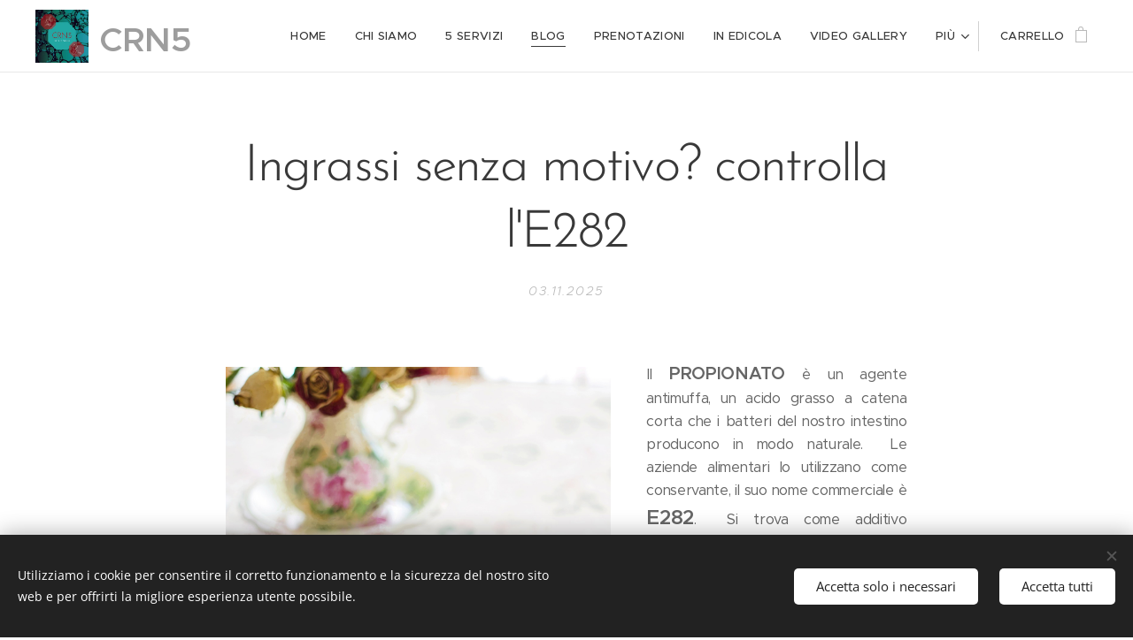

--- FILE ---
content_type: text/html; charset=UTF-8
request_url: https://www.crn5.it/l/propionato-dove-si-trova-e-perche-fa-ingrassare/
body_size: 27122
content:
<!DOCTYPE html>
<html class="no-js" prefix="og: https://ogp.me/ns#" lang="it">
<head><link rel="preconnect" href="https://duyn491kcolsw.cloudfront.net" crossorigin><link rel="preconnect" href="https://fonts.gstatic.com" crossorigin><meta charset="utf-8"><link rel="icon" href="https://duyn491kcolsw.cloudfront.net/files/2d/2di/2div3h.svg?ph=d6122d41fe" type="image/svg+xml" sizes="any"><link rel="icon" href="https://duyn491kcolsw.cloudfront.net/files/07/07f/07fzq8.svg?ph=d6122d41fe" type="image/svg+xml" sizes="16x16"><link rel="icon" href="https://duyn491kcolsw.cloudfront.net/files/1j/1j3/1j3767.ico?ph=d6122d41fe"><link rel="apple-touch-icon" href="https://duyn491kcolsw.cloudfront.net/files/1j/1j3/1j3767.ico?ph=d6122d41fe"><link rel="icon" href="https://duyn491kcolsw.cloudfront.net/files/1j/1j3/1j3767.ico?ph=d6122d41fe">
    <meta http-equiv="X-UA-Compatible" content="IE=edge">
    <title>Ingrassi senza motivo? controlla l'E282 :: CRN5</title>
    <meta name="viewport" content="width=device-width,initial-scale=1">
    <meta name="msapplication-tap-highlight" content="no">
    
    <link href="https://duyn491kcolsw.cloudfront.net/files/0r/0rk/0rklmm.css?ph=d6122d41fe" media="print" rel="stylesheet">
    <link href="https://duyn491kcolsw.cloudfront.net/files/2e/2e5/2e5qgh.css?ph=d6122d41fe" media="screen and (min-width:100000em)" rel="stylesheet" data-type="cq" disabled>
    <link rel="stylesheet" href="https://duyn491kcolsw.cloudfront.net/files/45/45b/45boco.css?ph=d6122d41fe"><link rel="stylesheet" href="https://duyn491kcolsw.cloudfront.net/files/4e/4er/4ersdq.css?ph=d6122d41fe" media="screen and (min-width:37.5em)"><link rel="stylesheet" href="https://duyn491kcolsw.cloudfront.net/files/2v/2vp/2vpyx8.css?ph=d6122d41fe" data-wnd_color_scheme_file=""><link rel="stylesheet" href="https://duyn491kcolsw.cloudfront.net/files/34/34q/34qmjb.css?ph=d6122d41fe" data-wnd_color_scheme_desktop_file="" media="screen and (min-width:37.5em)" disabled=""><link rel="stylesheet" href="https://duyn491kcolsw.cloudfront.net/files/22/22u/22u1az.css?ph=d6122d41fe" data-wnd_additive_color_file=""><link rel="stylesheet" href="https://duyn491kcolsw.cloudfront.net/files/48/48g/48gira.css?ph=d6122d41fe" data-wnd_typography_file=""><link rel="stylesheet" href="https://duyn491kcolsw.cloudfront.net/files/2b/2b9/2b9a9p.css?ph=d6122d41fe" data-wnd_typography_desktop_file="" media="screen and (min-width:37.5em)" disabled=""><script>(()=>{let e=!1;const t=()=>{if(!e&&window.innerWidth>=600){for(let e=0,t=document.querySelectorAll('head > link[href*="css"][media="screen and (min-width:37.5em)"]');e<t.length;e++)t[e].removeAttribute("disabled");e=!0}};t(),window.addEventListener("resize",t),"container"in document.documentElement.style||fetch(document.querySelector('head > link[data-type="cq"]').getAttribute("href")).then((e=>{e.text().then((e=>{const t=document.createElement("style");document.head.appendChild(t),t.appendChild(document.createTextNode(e)),import("https://duyn491kcolsw.cloudfront.net/client/js.polyfill/container-query-polyfill.modern.js").then((()=>{let e=setInterval((function(){document.body&&(document.body.classList.add("cq-polyfill-loaded"),clearInterval(e))}),100)}))}))}))})()</script>
<link rel="preload stylesheet" href="https://duyn491kcolsw.cloudfront.net/files/2m/2m8/2m8msc.css?ph=d6122d41fe" as="style"><meta name="description" content="Il PROPIONATO è un agente antimuffa, un acido grasso a catena corta che i batteri del nostro intestino producono in modo naturale. Le aziende alimentari lo utilizzano come conservante, il suo nome commerciale è E282. Si trova come additivo alimentare comune nel pane e in moltissimi prodotti da forno, cereali per la prima colazione, latticini, uova,..."><meta name="keywords" content=""><meta name="generator" content="Webnode 2"><meta name="apple-mobile-web-app-capable" content="no"><meta name="apple-mobile-web-app-status-bar-style" content="black"><meta name="format-detection" content="telephone=no">



<meta property="og:url" content="https://crn5.it/l/propionato-dove-si-trova-e-perche-fa-ingrassare/"><meta property="og:title" content="Ingrassi senza motivo? controlla l'E282 :: CRN5"><meta property="og:type" content="article"><meta property="og:description" content="Il PROPIONATO è un agente antimuffa, un acido grasso a catena corta che i batteri del nostro intestino producono in modo naturale. Le aziende alimentari lo utilizzano come conservante, il suo nome commerciale è E282. Si trova come additivo alimentare comune nel pane e in moltissimi prodotti da forno, cereali per la prima colazione, latticini, uova,..."><meta property="og:site_name" content="CRN5"><meta property="og:image" content="https://duyn491kcolsw.cloudfront.net/files/0e/0eb/700/0ebapm.jpg?ph=d6122d41fe"><meta property="og:article:published_time" content="2025-11-03T00:00:00+0100"><meta property="fb:app_id" content="225951590755638"><meta name="robots" content="index,follow"><link rel="canonical" href="https://www.crn5.it/l/propionato-dove-si-trova-e-perche-fa-ingrassare/"><script>window.checkAndChangeSvgColor=function(c){try{var a=document.getElementById(c);if(a){c=[["border","borderColor"],["outline","outlineColor"],["color","color"]];for(var h,b,d,f=[],e=0,m=c.length;e<m;e++)if(h=window.getComputedStyle(a)[c[e][1]].replace(/\s/g,"").match(/^rgb[a]?\(([0-9]{1,3}),([0-9]{1,3}),([0-9]{1,3})/i)){b="";for(var g=1;3>=g;g++)b+=("0"+parseInt(h[g],10).toString(16)).slice(-2);"0"===b.charAt(0)&&(d=parseInt(b.substr(0,2),16),d=Math.max(16,d),b=d.toString(16)+b.slice(-4));f.push(c[e][0]+"="+b)}if(f.length){var k=a.getAttribute("data-src"),l=k+(0>k.indexOf("?")?"?":"&")+f.join("&");a.src!=l&&(a.src=l,a.outerHTML=a.outerHTML)}}}catch(n){}};</script></head>
<body class="l wt-blogpost ac-h ac-s ac-i ac-o ac-n l-default l-d-none b-btn-sq b-btn-s-l b-btn-dn b-btn-bw-1 img-d-n img-t-o img-h-z line-solid b-e-ds lbox-d c-s-s   wnd-fe   wnd-eshop"><noscript>
				<iframe
				 src="https://www.googletagmanager.com/ns.html?id=GTM-542MMSL"
				 height="0"
				 width="0"
				 style="display:none;visibility:hidden"
				 >
				 </iframe>
			</noscript>

<div class="wnd-page l-page cs-gray ac-mint t-t-fs-l t-t-fw-l t-t-sp-n t-t-d-n t-s-fs-m t-s-fw-l t-s-sp-n t-s-d-n t-p-fs-s t-p-fw-m t-p-sp-n t-h-fs-m t-h-fw-l t-h-sp-n t-bq-fs-s t-bq-fw-l t-bq-sp-n t-bq-d-q t-btn-fw-l t-nav-fw-l t-pd-fw-s t-nav-tt-u">
    <div class="l-w t cf t-30">
        <div class="l-bg cf">
            <div class="s-bg-l">
                
                
            </div>
        </div>
        <header class="l-h cf">
            <div class="sw cf">
	<div class="sw-c cf"><section data-space="true" class="s s-hn s-hn-default wnd-mt-classic wnd-na-c logo-classic sc-w   wnd-w-wider wnd-nh-m wnd-nav-border wnd-nav-sticky menu-default-underline">
	<div class="s-w">
		<div class="s-o">

			<div class="s-bg">
                <div class="s-bg-l">
                    
                    
                </div>
			</div>

			<div class="h-w h-f wnd-fixed">

				<div class="n-l">
					<div class="s-c menu-nav">
						<div class="logo-block">
							<div class="b b-l logo logo-color-text logo-nb proxima-nova wnd-logo-with-text wnd-iar-1-1 logo-32 b-ls-l" id="wnd_LogoBlock_83306" data-wnd_mvc_type="wnd.fe.LogoBlock">
	<div class="b-l-c logo-content">
		<a class="b-l-link logo-link" href="/home/">

			<div class="b-l-image logo-image">
				<div class="b-l-image-w logo-image-cell">
                    <picture><source type="image/webp" srcset="https://d6122d41fe.clvaw-cdnwnd.com/40db483494e8f4700a563dfeb465af9f/200003140-0dbd90dbdb/450/Crn5.webp?ph=d6122d41fe 450w, https://d6122d41fe.clvaw-cdnwnd.com/40db483494e8f4700a563dfeb465af9f/200003140-0dbd90dbdb/700/Crn5.webp?ph=d6122d41fe 500w, https://d6122d41fe.clvaw-cdnwnd.com/40db483494e8f4700a563dfeb465af9f/200003140-0dbd90dbdb/Crn5.webp?ph=d6122d41fe 500w" sizes="(min-width: 600px) 450px, (min-width: 360px) calc(100vw * 0.8), 100vw" ><img src="https://d6122d41fe.clvaw-cdnwnd.com/40db483494e8f4700a563dfeb465af9f/200001759-bb4bdbb4bf/Crn5.png?ph=d6122d41fe" alt="" width="500" height="500" class="wnd-logo-img" ></picture>
				</div>
			</div>

			

			<div class="b-l-br logo-br"></div>

			<div class="b-l-text logo-text-wrapper">
				<div class="b-l-text-w logo-text">
					<span class="b-l-text-c logo-text-cell"><strong><font class="wnd-font-size-120">CRN5</font><font class="wnd-font-size-90">&nbsp;</font></strong></span>
				</div>
			</div>

		</a>
	</div>
</div>
						</div>

						<div id="menu-slider">
							<div id="menu-block">
								<nav id="menu"><div class="menu-font menu-wrapper">
	<a href="#" class="menu-close" rel="nofollow" title="Close Menu"></a>
	<ul role="menubar" aria-label="Menu" class="level-1">
		<li role="none" class="wnd-homepage">
			<a class="menu-item" role="menuitem" href="/home/"><span class="menu-item-text">HOME</span></a>
			
		</li><li role="none">
			<a class="menu-item" role="menuitem" href="/chi-siamo/"><span class="menu-item-text">CHI SIAMO</span></a>
			
		</li><li role="none">
			<a class="menu-item" role="menuitem" href="/servizi/"><span class="menu-item-text">5 SERVIZI</span></a>
			
		</li><li role="none" class="wnd-active-path">
			<a class="menu-item" role="menuitem" href="/blog-da-donna-a-donna/"><span class="menu-item-text">BLOG </span></a>
			
		</li><li role="none">
			<a class="menu-item" role="menuitem" href="/prenotazioni/"><span class="menu-item-text">PRENOTAZIONI</span></a>
			
		</li><li role="none">
			<a class="menu-item" role="menuitem" href="/promozioni/"><span class="menu-item-text">IN EDICOLA</span></a>
			
		</li><li role="none">
			<a class="menu-item" role="menuitem" href="/video-gallery/"><span class="menu-item-text">VIDEO gallery</span></a>
			
		</li><li role="none">
			<a class="menu-item" role="menuitem" href="/listino-prezzi/"><span class="menu-item-text">LISTINO PREZZI</span></a>
			
		</li><li role="none">
			<a class="menu-item" role="menuitem" href="/psico-nutrizione/"><span class="menu-item-text">PSICO-NUTRIZIONE</span></a>
			
		</li><li role="none">
			<a class="menu-item" role="menuitem" href="/convenzioni-aziendali/"><span class="menu-item-text">CONVENZIONI AZIENDALI</span></a>
			
		</li><li role="none">
			<a class="menu-item" role="menuitem" href="/dipendenze/"><span class="menu-item-text">DIPENDENZE</span></a>
			
		</li><li role="none">
			<a class="menu-item" role="menuitem" href="/fuori-sede/"><span class="menu-item-text">FUORI SEDE</span></a>
			
		</li><li role="none">
			<a class="menu-item" role="menuitem" href="/contatti2/"><span class="menu-item-text">Contatti</span></a>
			
		</li>
	</ul>
	<span class="more-text">Più</span>
</div></nav>
							</div>
						</div>

						<div class="cart-and-mobile">
							
							<div class="cart cf">
	<div class="cart-content">
		<a href="/cart/">
			<div class="cart-content-link">
				<div class="cart-text"><span>Carrello</span></div>
				<div class="cart-piece-count" data-count="0" data-wnd_cart_part="count">0</div>
				<div class="cart-piece-text" data-wnd_cart_part="text"></div>
				<div class="cart-price" data-wnd_cart_part="price">0,00 €</div>
			</div>
		</a>
	</div>
</div>

							<div id="menu-mobile">
								<a href="#" id="menu-submit"><span></span>Menu</a>
							</div>
						</div>

					</div>
				</div>

			</div>

		</div>
	</div>
</section></div>
</div>
        </header>
        <main class="l-m cf">
            <div class="sw cf">
	<div class="sw-c cf"><section data-space="true" class="s s-hm s-hm-bdh s-bdh cf sc-w   wnd-w-default wnd-s-normal wnd-h-auto wnd-nh-m wnd-p-cc hn-default">
    <div class="s-w cf">
	    <div class="s-o cf">
	        <div class="s-bg cf">
                <div class="s-bg-l">
                    
                    
                </div>
	        </div>
	        <div class="h-c s-c cf">
		        <div class="s-bdh-c b b-s-l b-s-r b-cs cf">
			        <div class="s-bdh-w">
			            <h1 class="s-bdh-t"><div class="ld">
	<span class="ld-c">Ingrassi senza motivo? controlla l'E282</span>
</div></h1>
			            <span class="s-bdh-d"><div class="ld">
	<span class="ld-c">03.11.2025</span>
</div></span>
			        </div>
		        </div>
	        </div>
	    </div>
    </div>
</section><section class="s s-basic cf sc-w   wnd-w-default wnd-s-normal wnd-h-auto">
	<div class="s-w cf">
		<div class="s-o s-fs cf">
			<div class="s-bg cf">
				<div class="s-bg-l">
                    
					
				</div>
			</div>
			<div class="s-c s-fs cf">
				<div class="ez cf wnd-no-cols">
	<div class="ez-c"><div class="b-img b-img-default b b-s cf wnd-orientation-square wnd-type-image wnd-float-left img-s-n" style="margin-left:0;margin-right:0;float:left;clear:both;width:43.18%;" id="wnd_ImageBlock_97445">
	<div class="b-img-w">
		<div class="b-img-c" style="padding-bottom:100%;text-align:center;">
            <picture><source type="image/jpeg" srcset="https://duyn491kcolsw.cloudfront.net/files/0e/0eb/450/0ebapm.jpg?ph=d6122d41fe 450w, https://duyn491kcolsw.cloudfront.net/files/0e/0eb/700/0ebapm.jpg?ph=d6122d41fe 700w, https://duyn491kcolsw.cloudfront.net/files/0e/0eb/0ebapm.jpg?ph=d6122d41fe 1200w" sizes="100vw" ><img id="wnd_ImageBlock_97445_img" src="https://duyn491kcolsw.cloudfront.net/files/0e/0eb/0ebapm.jpg?ph=d6122d41fe" alt="" width="1200" height="1200" loading="lazy" style="top:0%;left:0%;width:100%;height:100%;position:absolute;" ></picture>
			</div>
		
	</div>
</div><div class="b b-text cf">
	<div class="b-c b-text-c b-s b-s-t60 b-s-b60 b-cs cf"><p align="justify">Il<b> <font class="wnd-font-size-120">PROPIONATO</font></b> è un agente antimuffa, un acido grasso a catena corta che i batteri del nostro intestino producono in modo naturale.&nbsp; Le aziende alimentari lo utilizzano come conservante, il suo nome commerciale è <b><font class="wnd-font-size-140">E282</font></b>.&nbsp; Si trova come additivo alimentare comune nel pane e in moltissimi prodotti da forno,&nbsp;cereali per la prima colazione, latticini, uova, deserti a base di carne, involucri di affettati, formaggi lavorati, succhi di frutta, omogeneizzati e bevande sportive. &nbsp;</p></div>
</div><div class="b b-text cf">
	<div class="b-c b-text-c b-s b-s-t60 b-s-b60 b-cs cf"><p align="justify" id="wnd_TextBlock_71751_inner_0" data-wnd_is_separable="1" data-wnd_separable_index="0" data-wnd_separable_id="wnd_TextBlock_71751">Si trova come additivo alimentare comune nel <strong><font class="wnd-font-size-200">pane</font></strong> e in moltissimi<strong><font class="wnd-font-size-170"> </font><font class="wnd-font-size-170 wsw-27" data-h-v="false">prodotti da forno</font></strong>, <strong><font class="wnd-font-size-180 wsw-23" data-h-v="false">cereali per la prima colazione</font></strong>, <font class="wsw-05 wnd-font-size-170"><strong>latticini,</strong></font> <font class="wsw-32 wnd-font-size-180"><strong>uova,</strong></font> <font class="wsw-35 wnd-font-size-170"><strong>dessert</strong></font> a base di <font class="wsw-31 wnd-font-size-180"><strong>carne,</strong></font> involucri di <font class="wsw-31 wnd-font-size-180"><strong>affettati</strong></font>, <font class="wsw-43 wnd-font-size-160">formaggi</font> lavorati,<font class="wsw-49 wnd-font-size-140"> succhi di frutta,</font> <font class="wnd-font-size-150 wsw-44" data-h-v="false">omogeneizzati</font> e <font class="wsw-41 wnd-font-size-140"><strong>bevande sportive.</strong></font>&nbsp; &nbsp;<br></p></div>
</div><div class="b b-text cf">
	<div class="b-c b-text-c b-s b-s-t60 b-s-b60 b-cs cf"><p align="justify" id="wnd_TextBlock_71751_inner_1" data-wnd_is_separable="1" data-wnd_separable_index="1" data-wnd_separable_id="wnd_TextBlock_71751">Un articolo recente pubblicato sulla rivista <em>Science Translational Medicine</em> dimostra che <b>il propionato eleva i valori di glucosio nel sangue, provocando diabete ed obesità.&nbsp;</b></p><p align="justify" id="wnd_TextBlock_71751_inner_2" data-wnd_is_separable="1" data-wnd_separable_index="2" data-wnd_separable_id="wnd_TextBlock_71751">I ricercatori della <em>Harvard TH Chan School of Public Health di Boston</em>,&nbsp; insieme ai colleghi dello <em>Sheba Medical Center di Ramat Gan, in Israele</em> hanno concluso uno studio applicato sia ad animali da laboratorio che ad umani (164 persone). Ma certo l'idea non è stata loro. Infatti, come spesso accade, lo studio ha confermato quanto riportato in <i><font class="wnd-font-size-130">un vecchio documento scientifico del 1912</font></i> dove si dimostrava che <font class="wsw-32 wnd-font-size-130"><em>la somministrazione di propionato su cani provocava un aumento della produzione di glucosio nel sangue.&nbsp;</em></font></p><p align="justify" id="wnd_TextBlock_71751_inner_3" data-wnd_is_separable="1" data-wnd_separable_index="3" data-wnd_separable_id="wnd_TextBlock_71751"><b><font class="wsw-11 wnd-font-size-130">Come funziona il propionato nel metabolismo umano ed animale?</font></b></p><p class="wnd-align-justify" id="wnd_TextBlock_71751_inner_4" data-wnd_is_separable="1" data-wnd_separable_index="4" data-wnd_separable_id="wnd_TextBlock_71751">  <strong>I ricercatori hanno scoperto anche una singola dose (<font class="wsw-21 wnd-font-size-120">1 g per umani e 0,3% su animali)</font> di propionato attiva il sistema nervoso simpatico, ovvero i livelli di noradrenalina ed incrementa glucagone e FABP4 (acidi grassi della proteina 4).</strong>&nbsp; <strong>Tutto questo induce il fegato a produrre alti livelli di glucosio, che a sua volta incrementa i livelli di insulina nel sangue.</strong>&nbsp;Questi ormoni agiscono durante le fasi di digiuno della giornata e hanno il compito di proteggere il corpo da bruschi cali glicemici. Una loro <font class="wsw-12 wnd-font-size-130">alterazione</font> porta a <font class="wsw-49 wnd-font-size-130"><strong>fame emotiva, ansia,&nbsp;sovrappeso,</strong></font> stimolazione <font class="wsw-39 wnd-font-size-130"><strong>oncogenetica e variazione</strong></font>&nbsp; del <font class="wsw-49 wnd-font-size-130"><strong>metabolismo.</strong></font></p></div>
</div><div class="b b-text cf">
	<div class="b-c b-text-c b-s b-s-t60 b-s-b60 b-cs cf"><p id="wnd_TextBlock_369994_inner_5" data-wnd_is_separable="1" data-wnd_separable_index="5" data-wnd_separable_id="wnd_TextBlock_369994"><br></p></div>
</div><div class="b-img b-img-default b b-s cf wnd-orientation-portrait wnd-type-icon wnd-float-left img-s-n" style="margin-left:0;margin-right:0;float:left;clear:both;width:17.91%;" id="wnd_ImageBlock_65370">
	<div class="b-img-w">
		<div class="b-img-c" style="padding-bottom:135.38%;text-align:center;">
            
			<embed id="wnd_ImageBlock_65370_img" alt="" style="top:0%;left:0%;width:100%;height:100%;position:absolute;" data-src="https://duyn491kcolsw.cloudfront.net/files/4f/4f9/4f9nqq.svg?ph=d6122d41fe" type="image/svg+xml">
		<script>checkAndChangeSvgColor('wnd_ImageBlock_65370_img');</script></div>
		
	</div>
</div><div class="b b-text cf">
	<div class="b-c b-text-c b-s b-s-t60 b-s-b60 b-cs cf"><p class="wnd-align-justify">La quantità concessa ed utilizzata varia per ogni nazione. L'Europa, rispetto ad altri paesi, utilizza propionato di calcio in dosi <font class="wsw-12 wnd-font-size-180"><strong>elevate</strong></font> ed in moltissimi alimenti industriali conservati. Per questo motivo, animali, bimbi ed umani, dovrebbero <font class="wsw-21 wnd-font-size-140">prestare attenzione alla somma degli alimenti mangiati</font> quotidianamente in modo da ridurne l'apporto giornaliero.&nbsp;<br></p></div>
</div><div class="b b-text cf">
	<div class="b-c b-text-c b-s b-s-t60 b-s-b60 b-cs cf"><p>QUANTITA' DI PROPIONATO IN ALIMENTI INDUSTRIALI A LUNGA CONSERVAZIONE</p><p class="wnd-align-justify">Il livello raccomandato di propionato di calcio è 0,19-0,32% per grammo di farina. Alti livelli di questo antimuffa conferiscono un gusto acido al pane. L'E282 utilizzato in questo modo, garantisce per esempio al pane una lunga conservazione, ovvero un'assenza di muffa per almeno 13 giorni. Ovviamente <font class="wsw-27 wnd-font-size-120"><strong>il dosaggio di E282 dipende dall'alimento stesso</strong></font>. Per esempio formaggi ed affettati necessitano di maggiore protezione e quindi di dosaggi superiori. Anche il <font class="wnd-font-size-120 wsw-21" data-h-v="false"><strong>clima </strong></font>influenza molto il deterioramento, quindi alcune regioni italiane stesse potrebbero incrementarne l'utilizzo.&nbsp;</p><p class="wnd-align-justify">Sulla base dell'applicazione generale, il mercato globale che utilizza E282 è suddiviso in <font class="wnd-font-size-170">due </font>settori: il primo settore che comprende <font class="wsw-21 wnd-font-size-150"><strong>prodotti da forno</strong></font>, <em><strong>prodotti lattiero-caseari e dessert surgelati, carne, pesce e prodotti ittici, alimenti per animali, bevande, snack, barrette energetiche</strong></em> e altro. Il secondo settore comprende il campo <font class="wnd-font-size-140 wsw-40" data-h-v="false"><strong>farmaceutico, cosmetologico ed agrario.&nbsp;</strong></font></p></div>
</div><div class="gal-app b-gal b b-s" id="wnd_PhotoGalleryBlock_27483" data-content="{&quot;variant&quot;:&quot;default&quot;,&quot;gridCount&quot;:4,&quot;id&quot;:&quot;wnd_PhotoGalleryBlock_27483&quot;,&quot;items&quot;:[{&quot;id&quot;:200001248,&quot;title&quot;:&quot;&quot;,&quot;orientation&quot;:&quot;landscape&quot;,&quot;aspectRatio&quot;:&quot;593:443&quot;,&quot;size&quot;:{&quot;width&quot;:593,&quot;height&quot;:443},&quot;img&quot;:{&quot;mimeType&quot;:&quot;image/jpeg&quot;,&quot;src&quot;:&quot;https://d6122d41fe.clvaw-cdnwnd.com/40db483494e8f4700a563dfeb465af9f/200001248-7e49d7f43a/0205.ex003-6.jpg?ph=d6122d41fe&quot;},&quot;sources&quot;:[{&quot;mimeType&quot;:&quot;image/jpeg&quot;,&quot;sizes&quot;:[{&quot;width&quot;:450,&quot;height&quot;:336,&quot;src&quot;:&quot;https://d6122d41fe.clvaw-cdnwnd.com/40db483494e8f4700a563dfeb465af9f/200001248-7e49d7f43a/450/0205.ex003-6.jpg?ph=d6122d41fe&quot;},{&quot;width&quot;:593,&quot;height&quot;:443,&quot;src&quot;:&quot;https://d6122d41fe.clvaw-cdnwnd.com/40db483494e8f4700a563dfeb465af9f/200001248-7e49d7f43a/700/0205.ex003-6.jpg?ph=d6122d41fe&quot;},{&quot;width&quot;:593,&quot;height&quot;:443,&quot;src&quot;:&quot;https://d6122d41fe.clvaw-cdnwnd.com/40db483494e8f4700a563dfeb465af9f/200001248-7e49d7f43a/0205.ex003-6.jpg?ph=d6122d41fe&quot;}]},{&quot;mimeType&quot;:&quot;image/webp&quot;,&quot;sizes&quot;:[{&quot;width&quot;:450,&quot;height&quot;:336,&quot;src&quot;:&quot;https://d6122d41fe.clvaw-cdnwnd.com/40db483494e8f4700a563dfeb465af9f/200002864-98fa598fa7/450/0205.ex003-6.webp?ph=d6122d41fe&quot;},{&quot;width&quot;:593,&quot;height&quot;:443,&quot;src&quot;:&quot;https://d6122d41fe.clvaw-cdnwnd.com/40db483494e8f4700a563dfeb465af9f/200002864-98fa598fa7/700/0205.ex003-6.webp?ph=d6122d41fe&quot;},{&quot;width&quot;:593,&quot;height&quot;:443,&quot;src&quot;:&quot;https://d6122d41fe.clvaw-cdnwnd.com/40db483494e8f4700a563dfeb465af9f/200002864-98fa598fa7/0205.ex003-6.webp?ph=d6122d41fe&quot;}]}]},{&quot;id&quot;:200001250,&quot;title&quot;:&quot;&quot;,&quot;orientation&quot;:&quot;portrait&quot;,&quot;aspectRatio&quot;:&quot;97:130&quot;,&quot;size&quot;:{&quot;width&quot;:194,&quot;height&quot;:260},&quot;img&quot;:{&quot;mimeType&quot;:&quot;image/jpeg&quot;,&quot;src&quot;:&quot;https://d6122d41fe.clvaw-cdnwnd.com/40db483494e8f4700a563dfeb465af9f/200001250-9e82b9f7e5/7.05.ex2.jpg?ph=d6122d41fe&quot;},&quot;sources&quot;:[{&quot;mimeType&quot;:&quot;image/jpeg&quot;,&quot;sizes&quot;:[{&quot;width&quot;:194,&quot;height&quot;:260,&quot;src&quot;:&quot;https://d6122d41fe.clvaw-cdnwnd.com/40db483494e8f4700a563dfeb465af9f/200001250-9e82b9f7e5/450/7.05.ex2.jpg?ph=d6122d41fe&quot;},{&quot;width&quot;:194,&quot;height&quot;:260,&quot;src&quot;:&quot;https://d6122d41fe.clvaw-cdnwnd.com/40db483494e8f4700a563dfeb465af9f/200001250-9e82b9f7e5/700/7.05.ex2.jpg?ph=d6122d41fe&quot;},{&quot;width&quot;:194,&quot;height&quot;:260,&quot;src&quot;:&quot;https://d6122d41fe.clvaw-cdnwnd.com/40db483494e8f4700a563dfeb465af9f/200001250-9e82b9f7e5/7.05.ex2.jpg?ph=d6122d41fe&quot;}]},{&quot;mimeType&quot;:&quot;image/webp&quot;,&quot;sizes&quot;:[{&quot;width&quot;:194,&quot;height&quot;:260,&quot;src&quot;:&quot;https://d6122d41fe.clvaw-cdnwnd.com/40db483494e8f4700a563dfeb465af9f//450/7.05.ex2.webp?ph=d6122d41fe&quot;},{&quot;width&quot;:194,&quot;height&quot;:260,&quot;src&quot;:&quot;https://d6122d41fe.clvaw-cdnwnd.com/40db483494e8f4700a563dfeb465af9f//700/7.05.ex2.webp?ph=d6122d41fe&quot;},{&quot;width&quot;:194,&quot;height&quot;:260,&quot;src&quot;:&quot;https://d6122d41fe.clvaw-cdnwnd.com/40db483494e8f4700a563dfeb465af9f//7.05.ex2.webp?ph=d6122d41fe&quot;}]}]},{&quot;id&quot;:200001251,&quot;title&quot;:&quot;&quot;,&quot;orientation&quot;:&quot;square&quot;,&quot;aspectRatio&quot;:&quot;1:1&quot;,&quot;size&quot;:{&quot;width&quot;:350,&quot;height&quot;:350},&quot;img&quot;:{&quot;mimeType&quot;:&quot;image/jpeg&quot;,&quot;src&quot;:&quot;https://d6122d41fe.clvaw-cdnwnd.com/40db483494e8f4700a563dfeb465af9f/200001251-61f8062f22/7.05.ex3.jpg?ph=d6122d41fe&quot;},&quot;sources&quot;:[{&quot;mimeType&quot;:&quot;image/jpeg&quot;,&quot;sizes&quot;:[{&quot;width&quot;:350,&quot;height&quot;:350,&quot;src&quot;:&quot;https://d6122d41fe.clvaw-cdnwnd.com/40db483494e8f4700a563dfeb465af9f/200001251-61f8062f22/450/7.05.ex3.jpg?ph=d6122d41fe&quot;},{&quot;width&quot;:350,&quot;height&quot;:350,&quot;src&quot;:&quot;https://d6122d41fe.clvaw-cdnwnd.com/40db483494e8f4700a563dfeb465af9f/200001251-61f8062f22/700/7.05.ex3.jpg?ph=d6122d41fe&quot;},{&quot;width&quot;:350,&quot;height&quot;:350,&quot;src&quot;:&quot;https://d6122d41fe.clvaw-cdnwnd.com/40db483494e8f4700a563dfeb465af9f/200001251-61f8062f22/7.05.ex3.jpg?ph=d6122d41fe&quot;}]},{&quot;mimeType&quot;:&quot;image/webp&quot;,&quot;sizes&quot;:[{&quot;width&quot;:350,&quot;height&quot;:350,&quot;src&quot;:&quot;https://d6122d41fe.clvaw-cdnwnd.com/40db483494e8f4700a563dfeb465af9f/200002870-920a8920ab/450/7.05.ex3-7.webp?ph=d6122d41fe&quot;},{&quot;width&quot;:350,&quot;height&quot;:350,&quot;src&quot;:&quot;https://d6122d41fe.clvaw-cdnwnd.com/40db483494e8f4700a563dfeb465af9f/200002870-920a8920ab/700/7.05.ex3-7.webp?ph=d6122d41fe&quot;},{&quot;width&quot;:350,&quot;height&quot;:350,&quot;src&quot;:&quot;https://d6122d41fe.clvaw-cdnwnd.com/40db483494e8f4700a563dfeb465af9f/200002870-920a8920ab/7.05.ex3-7.webp?ph=d6122d41fe&quot;}]}]},{&quot;id&quot;:200001253,&quot;title&quot;:&quot;&quot;,&quot;orientation&quot;:&quot;landscape&quot;,&quot;aspectRatio&quot;:&quot;1254:725&quot;,&quot;size&quot;:{&quot;width&quot;:1254,&quot;height&quot;:725},&quot;img&quot;:{&quot;mimeType&quot;:&quot;image/jpeg&quot;,&quot;src&quot;:&quot;https://d6122d41fe.clvaw-cdnwnd.com/40db483494e8f4700a563dfeb465af9f/200001253-f37a0004ed/7.05.ex4.jpg?ph=d6122d41fe&quot;},&quot;sources&quot;:[{&quot;mimeType&quot;:&quot;image/jpeg&quot;,&quot;sizes&quot;:[{&quot;width&quot;:450,&quot;height&quot;:260,&quot;src&quot;:&quot;https://d6122d41fe.clvaw-cdnwnd.com/40db483494e8f4700a563dfeb465af9f/200001253-f37a0004ed/450/7.05.ex4.jpg?ph=d6122d41fe&quot;},{&quot;width&quot;:700,&quot;height&quot;:405,&quot;src&quot;:&quot;https://d6122d41fe.clvaw-cdnwnd.com/40db483494e8f4700a563dfeb465af9f/200001253-f37a0004ed/700/7.05.ex4.jpg?ph=d6122d41fe&quot;},{&quot;width&quot;:1254,&quot;height&quot;:725,&quot;src&quot;:&quot;https://d6122d41fe.clvaw-cdnwnd.com/40db483494e8f4700a563dfeb465af9f/200001253-f37a0004ed/7.05.ex4.jpg?ph=d6122d41fe&quot;}]},{&quot;mimeType&quot;:&quot;image/webp&quot;,&quot;sizes&quot;:[{&quot;width&quot;:450,&quot;height&quot;:260,&quot;src&quot;:&quot;https://d6122d41fe.clvaw-cdnwnd.com/40db483494e8f4700a563dfeb465af9f/200002871-18b3018b33/450/7.05.ex4.webp?ph=d6122d41fe&quot;},{&quot;width&quot;:700,&quot;height&quot;:405,&quot;src&quot;:&quot;https://d6122d41fe.clvaw-cdnwnd.com/40db483494e8f4700a563dfeb465af9f/200002871-18b3018b33/700/7.05.ex4.webp?ph=d6122d41fe&quot;},{&quot;width&quot;:1254,&quot;height&quot;:725,&quot;src&quot;:&quot;https://d6122d41fe.clvaw-cdnwnd.com/40db483494e8f4700a563dfeb465af9f/200002871-18b3018b33/7.05.ex4.webp?ph=d6122d41fe&quot;}]}]},{&quot;id&quot;:200001252,&quot;title&quot;:&quot;&quot;,&quot;orientation&quot;:&quot;landscape&quot;,&quot;aspectRatio&quot;:&quot;639:320&quot;,&quot;size&quot;:{&quot;width&quot;:639,&quot;height&quot;:320},&quot;img&quot;:{&quot;mimeType&quot;:&quot;image/jpeg&quot;,&quot;src&quot;:&quot;https://d6122d41fe.clvaw-cdnwnd.com/40db483494e8f4700a563dfeb465af9f/200001252-e0eade1e51/7.05.ex5.jpg?ph=d6122d41fe&quot;},&quot;sources&quot;:[{&quot;mimeType&quot;:&quot;image/jpeg&quot;,&quot;sizes&quot;:[{&quot;width&quot;:450,&quot;height&quot;:225,&quot;src&quot;:&quot;https://d6122d41fe.clvaw-cdnwnd.com/40db483494e8f4700a563dfeb465af9f/200001252-e0eade1e51/450/7.05.ex5.jpg?ph=d6122d41fe&quot;},{&quot;width&quot;:639,&quot;height&quot;:320,&quot;src&quot;:&quot;https://d6122d41fe.clvaw-cdnwnd.com/40db483494e8f4700a563dfeb465af9f/200001252-e0eade1e51/700/7.05.ex5.jpg?ph=d6122d41fe&quot;},{&quot;width&quot;:639,&quot;height&quot;:320,&quot;src&quot;:&quot;https://d6122d41fe.clvaw-cdnwnd.com/40db483494e8f4700a563dfeb465af9f/200001252-e0eade1e51/7.05.ex5.jpg?ph=d6122d41fe&quot;}]},{&quot;mimeType&quot;:&quot;image/webp&quot;,&quot;sizes&quot;:[{&quot;width&quot;:450,&quot;height&quot;:225,&quot;src&quot;:&quot;https://d6122d41fe.clvaw-cdnwnd.com/40db483494e8f4700a563dfeb465af9f/200002873-e8367e8369/450/7.05.ex5.webp?ph=d6122d41fe&quot;},{&quot;width&quot;:639,&quot;height&quot;:320,&quot;src&quot;:&quot;https://d6122d41fe.clvaw-cdnwnd.com/40db483494e8f4700a563dfeb465af9f/200002873-e8367e8369/700/7.05.ex5.webp?ph=d6122d41fe&quot;},{&quot;width&quot;:639,&quot;height&quot;:320,&quot;src&quot;:&quot;https://d6122d41fe.clvaw-cdnwnd.com/40db483494e8f4700a563dfeb465af9f/200002873-e8367e8369/7.05.ex5.webp?ph=d6122d41fe&quot;}]}]},{&quot;id&quot;:200001254,&quot;title&quot;:&quot;&quot;,&quot;orientation&quot;:&quot;square&quot;,&quot;aspectRatio&quot;:&quot;1:1&quot;,&quot;size&quot;:{&quot;width&quot;:400,&quot;height&quot;:400},&quot;img&quot;:{&quot;mimeType&quot;:&quot;image/jpeg&quot;,&quot;src&quot;:&quot;https://d6122d41fe.clvaw-cdnwnd.com/40db483494e8f4700a563dfeb465af9f/200001254-db0f3dc08f/7.05.ex6.jpg?ph=d6122d41fe&quot;},&quot;sources&quot;:[{&quot;mimeType&quot;:&quot;image/jpeg&quot;,&quot;sizes&quot;:[{&quot;width&quot;:400,&quot;height&quot;:400,&quot;src&quot;:&quot;https://d6122d41fe.clvaw-cdnwnd.com/40db483494e8f4700a563dfeb465af9f/200001254-db0f3dc08f/450/7.05.ex6.jpg?ph=d6122d41fe&quot;},{&quot;width&quot;:400,&quot;height&quot;:400,&quot;src&quot;:&quot;https://d6122d41fe.clvaw-cdnwnd.com/40db483494e8f4700a563dfeb465af9f/200001254-db0f3dc08f/700/7.05.ex6.jpg?ph=d6122d41fe&quot;},{&quot;width&quot;:400,&quot;height&quot;:400,&quot;src&quot;:&quot;https://d6122d41fe.clvaw-cdnwnd.com/40db483494e8f4700a563dfeb465af9f/200001254-db0f3dc08f/7.05.ex6.jpg?ph=d6122d41fe&quot;}]},{&quot;mimeType&quot;:&quot;image/webp&quot;,&quot;sizes&quot;:[{&quot;width&quot;:400,&quot;height&quot;:400,&quot;src&quot;:&quot;https://d6122d41fe.clvaw-cdnwnd.com/40db483494e8f4700a563dfeb465af9f//450/7.05.ex6.webp?ph=d6122d41fe&quot;},{&quot;width&quot;:400,&quot;height&quot;:400,&quot;src&quot;:&quot;https://d6122d41fe.clvaw-cdnwnd.com/40db483494e8f4700a563dfeb465af9f//700/7.05.ex6.webp?ph=d6122d41fe&quot;},{&quot;width&quot;:400,&quot;height&quot;:400,&quot;src&quot;:&quot;https://d6122d41fe.clvaw-cdnwnd.com/40db483494e8f4700a563dfeb465af9f//7.05.ex6.webp?ph=d6122d41fe&quot;}]}]},{&quot;id&quot;:200001255,&quot;title&quot;:&quot;&quot;,&quot;orientation&quot;:&quot;landscape&quot;,&quot;aspectRatio&quot;:&quot;640:447&quot;,&quot;size&quot;:{&quot;width&quot;:1280,&quot;height&quot;:894},&quot;img&quot;:{&quot;mimeType&quot;:&quot;image/jpeg&quot;,&quot;src&quot;:&quot;https://d6122d41fe.clvaw-cdnwnd.com/40db483494e8f4700a563dfeb465af9f/200001255-72924738b1/7.05.ex7.jpg?ph=d6122d41fe&quot;},&quot;sources&quot;:[{&quot;mimeType&quot;:&quot;image/jpeg&quot;,&quot;sizes&quot;:[{&quot;width&quot;:450,&quot;height&quot;:314,&quot;src&quot;:&quot;https://d6122d41fe.clvaw-cdnwnd.com/40db483494e8f4700a563dfeb465af9f/200001255-72924738b1/450/7.05.ex7.jpg?ph=d6122d41fe&quot;},{&quot;width&quot;:700,&quot;height&quot;:489,&quot;src&quot;:&quot;https://d6122d41fe.clvaw-cdnwnd.com/40db483494e8f4700a563dfeb465af9f/200001255-72924738b1/700/7.05.ex7.jpg?ph=d6122d41fe&quot;},{&quot;width&quot;:1280,&quot;height&quot;:894,&quot;src&quot;:&quot;https://d6122d41fe.clvaw-cdnwnd.com/40db483494e8f4700a563dfeb465af9f/200001255-72924738b1/7.05.ex7.jpg?ph=d6122d41fe&quot;}]},{&quot;mimeType&quot;:&quot;image/webp&quot;,&quot;sizes&quot;:[{&quot;width&quot;:450,&quot;height&quot;:314,&quot;src&quot;:&quot;https://d6122d41fe.clvaw-cdnwnd.com/40db483494e8f4700a563dfeb465af9f/200002876-5e71c5e71e/450/7.05.ex7.webp?ph=d6122d41fe&quot;},{&quot;width&quot;:700,&quot;height&quot;:489,&quot;src&quot;:&quot;https://d6122d41fe.clvaw-cdnwnd.com/40db483494e8f4700a563dfeb465af9f/200002876-5e71c5e71e/700/7.05.ex7.webp?ph=d6122d41fe&quot;},{&quot;width&quot;:1280,&quot;height&quot;:894,&quot;src&quot;:&quot;https://d6122d41fe.clvaw-cdnwnd.com/40db483494e8f4700a563dfeb465af9f/200002876-5e71c5e71e/7.05.ex7.webp?ph=d6122d41fe&quot;}]}]},{&quot;id&quot;:200001257,&quot;title&quot;:&quot;&quot;,&quot;orientation&quot;:&quot;landscape&quot;,&quot;aspectRatio&quot;:&quot;1688:1125&quot;,&quot;size&quot;:{&quot;width&quot;:1688,&quot;height&quot;:1125},&quot;img&quot;:{&quot;mimeType&quot;:&quot;image/jpeg&quot;,&quot;src&quot;:&quot;https://d6122d41fe.clvaw-cdnwnd.com/40db483494e8f4700a563dfeb465af9f/200001257-9a9c19b94c/7.05.ex8.jpg?ph=d6122d41fe&quot;},&quot;sources&quot;:[{&quot;mimeType&quot;:&quot;image/jpeg&quot;,&quot;sizes&quot;:[{&quot;width&quot;:450,&quot;height&quot;:300,&quot;src&quot;:&quot;https://d6122d41fe.clvaw-cdnwnd.com/40db483494e8f4700a563dfeb465af9f/200001257-9a9c19b94c/450/7.05.ex8.jpg?ph=d6122d41fe&quot;},{&quot;width&quot;:700,&quot;height&quot;:467,&quot;src&quot;:&quot;https://d6122d41fe.clvaw-cdnwnd.com/40db483494e8f4700a563dfeb465af9f/200001257-9a9c19b94c/700/7.05.ex8.jpg?ph=d6122d41fe&quot;},{&quot;width&quot;:1688,&quot;height&quot;:1125,&quot;src&quot;:&quot;https://d6122d41fe.clvaw-cdnwnd.com/40db483494e8f4700a563dfeb465af9f/200001257-9a9c19b94c/7.05.ex8.jpg?ph=d6122d41fe&quot;}]},{&quot;mimeType&quot;:&quot;image/webp&quot;,&quot;sizes&quot;:[{&quot;width&quot;:450,&quot;height&quot;:300,&quot;src&quot;:&quot;https://d6122d41fe.clvaw-cdnwnd.com/40db483494e8f4700a563dfeb465af9f/200002877-0238a0238c/450/7.05.ex8.webp?ph=d6122d41fe&quot;},{&quot;width&quot;:700,&quot;height&quot;:467,&quot;src&quot;:&quot;https://d6122d41fe.clvaw-cdnwnd.com/40db483494e8f4700a563dfeb465af9f/200002877-0238a0238c/700/7.05.ex8.webp?ph=d6122d41fe&quot;},{&quot;width&quot;:1688,&quot;height&quot;:1125,&quot;src&quot;:&quot;https://d6122d41fe.clvaw-cdnwnd.com/40db483494e8f4700a563dfeb465af9f/200002877-0238a0238c/7.05.ex8.webp?ph=d6122d41fe&quot;}]}]}]}">
</div><div class="b b-text cf">
	<div class="b-c b-text-c b-s b-s-t60 b-s-b60 b-cs cf"><p><br></p><p align="justify"><b>Se siete in sovrappeso, diabetici o soffrite di patologie a base infiammatoria, verificate la presenza di E282 negli alimenti d'uso quotidiano e <font class="wnd-font-size-140">ri</font><font class="wnd-font-size-130">duceteli</font>, con particolare attenzione e riguardo ad animali domestici e bimbi.&nbsp;</b></p><p>Dr.ssa Grazia Sardanu<br> www.CRN5.it<br> Copyright © CRN5.it della Dr.ssa Grazia Sardanu</p><p><br></p></div>
</div></div>
</div>
			</div>
		</div>
	</div>
</section><section class="s s-basic cf sc-w   wnd-w-default wnd-s-normal wnd-h-auto" data-wnd_brightness="0" data-wnd_last_section>
	<div class="s-w cf">
		<div class="s-o s-fs cf">
			<div class="s-bg cf">
				<div class="s-bg-l">
                    
					
				</div>
			</div>
			<div class="s-c s-fs cf">
				<div class="ez cf wnd-no-cols">
	<div class="ez-c"><div class="b b-text cf">
	<div class="b-c b-text-c b-s b-s-t60 b-s-b60 b-cs cf"><h1>Ultimi post nel nostro blog</h1>

<h3>Leggi le novità di questa settimana<br />
 </h3>
</div>
</div><div class="blog blog-basic thumb-float no-grid b b-s">
	<div class="blog-wrapper b-cs">
		<div class="blog-container">
			<article class="item">
				<div class="item-wrapper">
					<div class="item-media"><a href="/l/serata-dincontro-formativo/"><div class="b-tb wnd-orientation-landscape" id="wnd_ThumbnailBlock_152hnautapa000000000000000">
    <picture><source type="image/webp" srcset="https://d6122d41fe.clvaw-cdnwnd.com/40db483494e8f4700a563dfeb465af9f/200003950-6cb966cb97/450/26.1.26.webp?ph=d6122d41fe 450w, https://d6122d41fe.clvaw-cdnwnd.com/40db483494e8f4700a563dfeb465af9f/200003950-6cb966cb97/700/26.1.26.webp?ph=d6122d41fe 2x" sizes="100vw" ><img src="https://d6122d41fe.clvaw-cdnwnd.com/40db483494e8f4700a563dfeb465af9f/200003949-58dfb58dfc/26.1.26.jpeg?ph=d6122d41fe" alt="" width="1280" height="960" loading="lazy" ></picture>
</div></a></div>
					<div class="item-content">
						<div class="item-head">
							<h2><a href="/l/serata-dincontro-formativo/"><div class="ld">
	<span class="ld-c">NUTRIZIONE IN AMBIENTI OSTILI</span>
</div></a></h2>
							<div class="item-date"><div class="ld">
	<span class="ld-c">26.01.2026</span>
</div></div>
						</div>
						<div class="item-perex"><div class="perex">
	<div class="perex-content"><p>Oggi il tema dell'alimentazione è molto dibattuto nel mondo civile, medico, sportivo ed anche militare. Per questo ho deciso di proporre al ciclo di conferenze, il seguente tema: <strong>"Sostentamento operativo in scenari critici. Nutrizione per la sopravvivenza in ambienti ostili"</strong> tenutosi<strong> </strong><strong style="font-size: 1.025rem; letter-spacing: -0.02em;">Lunedì 26 gennaio</strong> p.v. alle <strong style="font-size: 1.025rem; letter-spacing: -0.02em;">ore 21 </strong>presso la prestigiosa sede <strong style="font-size: 1.025rem; letter-spacing: -0.02em;">...</strong></p></div>
</div></div>
					</div>
				</div>
			</article><article class="item">
				<div class="item-wrapper">
					<div class="item-media"><a href="/l/rafforzo-immunitario/"><div class="b-tb wnd-orientation-landscape" id="wnd_ThumbnailBlock_5m7g8821ri6000000000000000">
    <picture><source type="image/webp" srcset="https://d6122d41fe.clvaw-cdnwnd.com/40db483494e8f4700a563dfeb465af9f/200002053-505b8505ba/450/16.09.20.ex3.webp?ph=d6122d41fe 450w, https://d6122d41fe.clvaw-cdnwnd.com/40db483494e8f4700a563dfeb465af9f/200002053-505b8505ba/700/16.09.20.ex3.webp?ph=d6122d41fe 2x" sizes="100vw" ><img src="https://d6122d41fe.clvaw-cdnwnd.com/40db483494e8f4700a563dfeb465af9f/200001741-7b23f7b244/16.09.20.ex3.jpg?ph=d6122d41fe" alt="" width="600" height="335" loading="lazy" ></picture>
</div></a></div>
					<div class="item-content">
						<div class="item-head">
							<h2><a href="/l/rafforzo-immunitario/"><div class="ld">
	<span class="ld-c">RAFFORZO IMMUNITARIO&amp; AUTUNNO</span>
</div></a></h2>
							<div class="item-date"><div class="ld">
	<span class="ld-c">05.01.2026</span>
</div></div>
						</div>
						<div class="item-perex"><div class="perex">
	<div class="perex-content"><p><font class="wnd-font-size-110">In questo periodo dell'anno è importante prepararci all'autunno, rafforzare le nostre difese immunitarie, "ripulire" corpo ed ambiente. </font></p></div>
</div></div>
					</div>
				</div>
			</article><article class="item">
				<div class="item-wrapper">
					<div class="item-media"><a href="/l/autunno-il-mese-delle-difese-immunitarie/"><div class="b-tb wnd-orientation-landscape" id="wnd_ThumbnailBlock_93n469ne8mk00000000000000">
    <picture><source type="image/jpeg" srcset="https://duyn491kcolsw.cloudfront.net/files/1c/1c8/450/1c8sfe.jpg?ph=d6122d41fe 450w, https://duyn491kcolsw.cloudfront.net/files/1c/1c8/700/1c8sfe.jpg?ph=d6122d41fe 700w, https://duyn491kcolsw.cloudfront.net/files/1c/1c8/1c8sfe.jpg?ph=d6122d41fe 1920w" sizes="100vw" ><img src="https://duyn491kcolsw.cloudfront.net/files/1c/1c8/1c8sfe.jpg?ph=d6122d41fe" alt="" width="1920" height="1275" loading="lazy" ></picture>
</div></a></div>
					<div class="item-content">
						<div class="item-head">
							<h2><a href="/l/autunno-il-mese-delle-difese-immunitarie/"><div class="ld">
	<span class="ld-c">CIBI&amp;INFLUENZA</span>
</div></a></h2>
							<div class="item-date"><div class="ld">
	<span class="ld-c">11.11.2025</span>
</div></div>
						</div>
						<div class="item-perex"><div class="perex">
	<div class="perex-content"><p>Stress e temperature a Yo-Yo incrementano il numero delle specie di virus influenzali e parainfluenzali.</p></div>
</div></div>
					</div>
				</div>
			</article>
		</div>
		
	</div>
	<div class="blog-empty-listing"></div>
</div></div>
</div>
			</div>
		</div>
	</div>
</section></div>
</div>
<div class="s-bdf b-s b-s-t200 b-cs " data-wnd_social_buttons="true">
	<div class="s-bdf-share b-s-b200"><div id="fb-root"></div><script src="https://connect.facebook.net/it_IT/sdk.js#xfbml=1&amp;version=v5.0&amp;appId=225951590755638&amp;autoLogAppEvents=1" async defer crossorigin="anonymous"></script><div style="margin-right: 20px" class="fb-share-button" data-href="https://www.crn5.it/l/propionato-dove-si-trova-e-perche-fa-ingrassare/" data-layout="button" data-size="large"><a class="fb-xfbml-parse-ignore" target="_blank" href="https://www.facebook.com/sharer/sharer.php?u=https%3A%2F%2Fwww.crn5.it%2Fl%2Fpropionato-dove-si-trova-e-perche-fa-ingrassare%2F&amp;src=sdkpreparse">Share</a></div><a href="https://twitter.com/share" class="twitter-share-button" data-size="large">Tweet</a><script>window.twttr=function(t,e,r){var n,i=t.getElementsByTagName(e)[0],w=window.twttr||{};return t.getElementById(r)?w:((n=t.createElement(e)).id=r,n.src="https://platform.twitter.com/widgets.js",i.parentNode.insertBefore(n,i),w._e=[],w.ready=function(t){w._e.push(t)},w)}(document,"script","twitter-wjs");</script></div>
	<div class="s-bdf-comments"></div>
	<div class="s-bdf-html"></div>
</div>

        </main>
        <footer class="l-f cf">
            <div class="sw cf">
	<div class="sw-c cf"><section data-wn-border-element="s-f-border" class="s s-f s-f-basic s-f-simple sc-w   wnd-w-default wnd-s-higher">
	<div class="s-w">
		<div class="s-o">
			<div class="s-bg">
                <div class="s-bg-l">
                    
                    
                </div>
			</div>
			<div class="s-c s-f-l-w s-f-border">
				<div class="s-f-l b-s b-s-t0 b-s-b0">
					<div class="s-f-l-c s-f-l-c-first">
						<div class="s-f-cr"><span class="it b link">
	<span class="it-c">© 2009 <strong>CRN5 Dir. Grazia Dr.ssa Sardanu</strong>,&nbsp;tutti i diritti riservati. P.iva06556860960</span>
</span></div>
						<div class="s-f-sf">
                            <span class="sf b">
<span class="sf-content sf-c link">Powered by <a href="https://www.webnode.com/?utm_source=text&utm_medium=footer&utm_content=wnd2&utm_campaign=signature" rel="noopener nofollow" target="_blank">Webnode</a></span>
</span>
                            <span class="sf-cbr link">
    <a href="#" rel="nofollow">Cookies</a>
</span>
                            
                            
                            
                        </div>
					</div>
					<div class="s-f-l-c s-f-l-c-last">
						<div class="s-f-lang lang-select cf">
	
</div>
					</div>
                    <div class="s-f-l-c s-f-l-c-currency">
                        <div class="s-f-ccy ccy-select cf">
	
</div>
                    </div>
				</div>
			</div>
		</div>
	</div>
</section></div>
</div>
        </footer>
    </div>
    
</div>
<section class="cb cb-dark" id="cookiebar" style="display:none;" id="cookiebar" style="display:none;">
	<div class="cb-bar cb-scrollable">
		<div class="cb-bar-c">
			<div class="cb-bar-text">Utilizziamo i cookie per consentire il corretto funzionamento e la sicurezza del nostro sito web e per offrirti la migliore esperienza utente possibile.</div>
			<div class="cb-bar-buttons">
				<button class="cb-button cb-close-basic" data-action="accept-necessary">
					<span class="cb-button-content">Accetta solo i necessari</span>
				</button>
				<button class="cb-button cb-close-basic" data-action="accept-all">
					<span class="cb-button-content">Accetta tutti</span>
				</button>
				
			</div>
		</div>
        <div class="cb-close cb-close-basic" data-action="accept-necessary"></div>
	</div>

	<div class="cb-popup cb-light close">
		<div class="cb-popup-c">
			<div class="cb-popup-head">
				<h3 class="cb-popup-title">Impostazioni avanzate</h3>
				<p class="cb-popup-text">Qui puoi personalizzare le preferenze sui cookie. Abilita o disabilita le seguenti categorie e salva la tua selezione.</p>
			</div>
			<div class="cb-popup-options cb-scrollable">
				<div class="cb-option">
					<input class="cb-option-input" type="checkbox" id="necessary" name="necessary" readonly="readonly" disabled="disabled" checked="checked">
                    <div class="cb-option-checkbox"></div>
                    <label class="cb-option-label" for="necessary">Cookie essenziali</label>
					<div class="cb-option-text"></div>
				</div>
			</div>
			<div class="cb-popup-footer">
				<button class="cb-button cb-save-popup" data-action="advanced-save">
					<span class="cb-button-content">Salva</span>
				</button>
			</div>
			<div class="cb-close cb-close-popup" data-action="close"></div>
		</div>
	</div>
</section>

<script src="https://duyn491kcolsw.cloudfront.net/files/3n/3no/3nov38.js?ph=d6122d41fe" crossorigin="anonymous" type="module"></script><script>document.querySelector(".wnd-fe")&&[...document.querySelectorAll(".c")].forEach((e=>{const t=e.querySelector(".b-text:only-child");t&&""===t.querySelector(".b-text-c").innerText&&e.classList.add("column-empty")}))</script>


<script src="https://duyn491kcolsw.cloudfront.net/client.fe/js.compiled/lang.it.2097.js?ph=d6122d41fe" crossorigin="anonymous"></script><script src="https://duyn491kcolsw.cloudfront.net/client.fe/js.compiled/compiled.multi.2-2203.js?ph=d6122d41fe" crossorigin="anonymous"></script><script>var wnd = wnd || {};wnd.$data = {"image_content_items":{"wnd_ThumbnailBlock_64973":{"id":"wnd_ThumbnailBlock_64973","type":"wnd.pc.ThumbnailBlock"},"wnd_Section_default_814475":{"id":"wnd_Section_default_814475","type":"wnd.pc.Section"},"wnd_PhotoGalleryBlock_27483":{"id":"wnd_PhotoGalleryBlock_27483","type":"wnd.pc.PhotoGalleryBlock"},"wnd_ImageBlock_97445":{"id":"wnd_ImageBlock_97445","type":"wnd.pc.ImageBlock"},"wnd_Section_blog_recent_posts_493516":{"id":"wnd_Section_blog_recent_posts_493516","type":"wnd.pc.Section"},"wnd_ImageBlock_65370":{"id":"wnd_ImageBlock_65370","type":"wnd.pc.ImageBlock"},"wnd_ThumbnailBlock_152hnautapa000000000000000":{"id":"wnd_ThumbnailBlock_152hnautapa000000000000000","type":"wnd.pc.ThumbnailBlock"},"wnd_ThumbnailBlock_5m7g8821ri6000000000000000":{"id":"wnd_ThumbnailBlock_5m7g8821ri6000000000000000","type":"wnd.pc.ThumbnailBlock"},"wnd_ThumbnailBlock_93n469ne8mk00000000000000":{"id":"wnd_ThumbnailBlock_93n469ne8mk00000000000000","type":"wnd.pc.ThumbnailBlock"},"wnd_LogoBlock_83306":{"id":"wnd_LogoBlock_83306","type":"wnd.pc.LogoBlock"},"wnd_FooterSection_footer_16127":{"id":"wnd_FooterSection_footer_16127","type":"wnd.pc.FooterSection"}},"svg_content_items":{"wnd_ImageBlock_97445":{"id":"wnd_ImageBlock_97445","type":"wnd.pc.ImageBlock"},"wnd_ImageBlock_65370":{"id":"wnd_ImageBlock_65370","type":"wnd.pc.ImageBlock"},"wnd_LogoBlock_83306":{"id":"wnd_LogoBlock_83306","type":"wnd.pc.LogoBlock"}},"content_items":[],"eshopSettings":{"ESHOP_SETTINGS_DISPLAY_PRICE_WITHOUT_VAT":false,"ESHOP_SETTINGS_DISPLAY_ADDITIONAL_VAT":false,"ESHOP_SETTINGS_DISPLAY_SHIPPING_COST":false},"project_info":{"isMultilanguage":false,"isMulticurrency":false,"eshop_tax_enabled":"0","country_code":"","contact_state":null,"eshop_tax_type":"VAT","eshop_discounts":false,"graphQLURL":"https:\/\/crn5.it\/servers\/graphql\/","iubendaSettings":{"cookieBarCode":"","cookiePolicyCode":"","privacyPolicyCode":"","termsAndConditionsCode":""}}};</script><script>wnd.$system = {"fileSystemType":"aws_s3","localFilesPath":"https:\/\/www.crn5.it\/_files\/","awsS3FilesPath":"https:\/\/d6122d41fe.clvaw-cdnwnd.com\/40db483494e8f4700a563dfeb465af9f\/","staticFiles":"https:\/\/duyn491kcolsw.cloudfront.net\/files","isCms":false,"staticCDNServers":["https:\/\/duyn491kcolsw.cloudfront.net\/"],"fileUploadAllowExtension":["jpg","jpeg","jfif","png","gif","bmp","ico","svg","webp","tiff","pdf","doc","docx","ppt","pptx","pps","ppsx","odt","xls","xlsx","txt","rtf","mp3","wma","wav","ogg","amr","flac","m4a","3gp","avi","wmv","mov","mpg","mkv","mp4","mpeg","m4v","swf","gpx","stl","csv","xml","txt","dxf","dwg","iges","igs","step","stp"],"maxUserFormFileLimit":4194304,"frontendLanguage":"it","backendLanguage":"it","frontendLanguageId":"1","page":{"id":50000001,"identifier":"l","template":{"id":200000686,"styles":{"background":{"default":null},"additiveColor":"ac-mint","scheme":"cs-gray","acHeadings":true,"imageTitle":"img-t-o","imageHover":"img-h-z","imageStyle":"img-d-n","buttonDecoration":"b-btn-dn","buttonStyle":"b-btn-sq","buttonSize":"b-btn-s-l","buttonBorders":"b-btn-bw-1","lightboxStyle":"lbox-d","eshopGridItemStyle":"b-e-ds","eshopGridItemAlign":"b-e-c","columnSpaces":"c-s-s","acIcons":true,"layoutType":"l-default","layoutDecoration":"l-d-none","formStyle":"default","menuType":"","menuStyle":"menu-default-underline","sectionWidth":"wnd-w-default","sectionSpace":"wnd-s-normal","acMenu":true,"typography":"t-30_new","acSubheadings":true,"acOthers":true,"lineStyle":"line-solid","typoTitleSizes":"t-t-fs-l","typoTitleWeights":"t-t-fw-l","typoTitleSpacings":"t-t-sp-n","typoTitleDecorations":"t-t-d-n","typoHeadingSizes":"t-h-fs-m","typoHeadingWeights":"t-h-fw-l","typoHeadingSpacings":"t-h-sp-n","typoSubtitleSizes":"t-s-fs-m","typoSubtitleWeights":"t-s-fw-l","typoSubtitleSpacings":"t-s-sp-n","typoSubtitleDecorations":"t-s-d-n","typoParagraphSizes":"t-p-fs-s","typoParagraphWeights":"t-p-fw-m","typoParagraphSpacings":"t-p-sp-n","typoBlockquoteSizes":"t-bq-fs-s","typoBlockquoteWeights":"t-bq-fw-l","typoBlockquoteSpacings":"t-bq-sp-n","typoBlockquoteDecorations":"t-bq-d-q","buttonWeight":"t-btn-fw-l","menuWeight":"t-nav-fw-l","productWeight":"t-pd-fw-s","menuTextTransform":"t-nav-tt-u"}},"layout":"blog_detail","name":"Ingrassi senza motivo? controlla l'E282","html_title":null,"language":"it","langId":1,"isHomepage":false,"meta_description":null,"meta_keywords":null,"header_code":null,"footer_code":null,"styles":null,"countFormsEntries":[]},"listingsPrefix":"\/l\/","productPrefix":"\/p\/","cartPrefix":"\/cart\/","checkoutPrefix":"\/checkout\/","searchPrefix":"\/search\/","isCheckout":false,"isEshop":true,"hasBlog":true,"isProductDetail":false,"isListingDetail":true,"listing_page":{"id":200000486,"template_id":50000000,"link":"\/blog-da-donna-a-donna\/","identifier":"propionato-dove-si-trova-e-perche-fa-ingrassare"},"hasEshopAnalytics":false,"gTagId":null,"gAdsId":null,"format":{"be":{"DATE_TIME":{"mask":"%d.%m.%Y %H:%M","regexp":"^(((0?[1-9]|[1,2][0-9]|3[0,1])\\.(0?[1-9]|1[0-2])\\.[0-9]{1,4})(( [0-1][0-9]| 2[0-3]):[0-5][0-9])?|(([0-9]{4}(0[1-9]|1[0-2])(0[1-9]|[1,2][0-9]|3[0,1])(0[0-9]|1[0-9]|2[0-3])[0-5][0-9][0-5][0-9])))?$"},"DATE":{"mask":"%d.%m.%Y","regexp":"^((0?[1-9]|[1,2][0-9]|3[0,1])\\.(0?[1-9]|1[0-2])\\.[0-9]{1,4})$"},"CURRENCY":{"mask":{"point":",","thousands":".","decimals":2,"mask":"%s","zerofill":true}}},"fe":{"DATE_TIME":{"mask":"%d.%m.%Y %H:%M","regexp":"^(((0?[1-9]|[1,2][0-9]|3[0,1])\\.(0?[1-9]|1[0-2])\\.[0-9]{1,4})(( [0-1][0-9]| 2[0-3]):[0-5][0-9])?|(([0-9]{4}(0[1-9]|1[0-2])(0[1-9]|[1,2][0-9]|3[0,1])(0[0-9]|1[0-9]|2[0-3])[0-5][0-9][0-5][0-9])))?$"},"DATE":{"mask":"%d.%m.%Y","regexp":"^((0?[1-9]|[1,2][0-9]|3[0,1])\\.(0?[1-9]|1[0-2])\\.[0-9]{1,4})$"},"CURRENCY":{"mask":{"point":",","thousands":".","decimals":2,"mask":"%s","zerofill":true}}}},"e_product":null,"listing_item":{"id":200005916,"name":"Ingrassi senza motivo? controlla l'E282","identifier":"propionato-dove-si-trova-e-perche-fa-ingrassare","date":"20251103000000","meta_description":null,"meta_keywords":null,"html_title":null,"styles":null,"content_items":{"wnd_PerexBlock_71901":{"type":"wnd.pc.PerexBlock","id":"wnd_PerexBlock_71901","context":"page","text":"\u003Cp\u003EIl\u003Cb\u003E \u003Cfont class=\u0022wnd-font-size-120\u0022\u003EPROPIONATO\u003C\/font\u003E\u003C\/b\u003E \u00e8 un agente antimuffa, un acido grasso a catena corta che i batteri del nostro intestino producono in modo naturale. Le aziende alimentari lo utilizzano come conservante, il suo nome commerciale \u00e8 \u003Cb\u003E\u003Cfont class=\u0022wnd-font-size-140\u0022\u003EE282\u003C\/font\u003E\u003C\/b\u003E. Si trova come additivo alimentare comune nel pane e in moltissimi prodotti da forno, cereali per la prima colazione, latticini, uova,...\u003C\/p\u003E"},"wnd_ThumbnailBlock_64973":{"type":"wnd.pc.ThumbnailBlock","id":"wnd_ThumbnailBlock_64973","context":"page","style":{"background":{"default":{"default":"wnd-background-image"},"overlays":[]},"backgroundSettings":{"default":{"default":{"id":"0ebapm","src":"\/0e\/0eb\/0ebapm.jpg","dataType":"static_server","width":1200,"height":1200,"mediaType":"publicImages","mime":"image\/jpeg","alternatives":[]}}}}},"wnd_SectionWrapper_39113":{"type":"wnd.pc.SectionWrapper","id":"wnd_SectionWrapper_39113","context":"page","content":["wnd_BlogDetailHeaderSection_blog_detail_header_719691","wnd_Section_default_814475","wnd_Section_blog_recent_posts_493516"]},"wnd_BlogDetailHeaderSection_blog_detail_header_719691":{"type":"wnd.pc.BlogDetailHeaderSection","contentIdentifier":"blog_detail_header","id":"wnd_BlogDetailHeaderSection_blog_detail_header_719691","context":"page","content":{"default":["wnd_ListingDataBlock_936057","wnd_ListingDataBlock_123629"],"default_box":["wnd_ListingDataBlock_936057","wnd_ListingDataBlock_123629"]},"contentMap":{"wnd.pc.ListingDataBlock":{"name":"wnd_ListingDataBlock_936057","date":"wnd_ListingDataBlock_123629"}},"style":{"sectionColor":{"default":"sc-w"}},"variant":{"default":"default"}},"wnd_ListingDataBlock_936057":{"type":"wnd.pc.ListingDataBlock","id":"wnd_ListingDataBlock_936057","context":"page","refDataType":"listing_items","refDataKey":"listing_items.name","refDataId":200001661},"wnd_ListingDataBlock_123629":{"type":"wnd.pc.ListingDataBlock","id":"wnd_ListingDataBlock_123629","context":"page","refDataType":"listing_items","refDataKey":"listing_items.date","refDataId":200001661},"wnd_Section_default_814475":{"type":"wnd.pc.Section","contentIdentifier":"default","id":"wnd_Section_default_814475","context":"page","content":{"default":["wnd_EditZone_734674"],"default_box":["wnd_EditZone_734674"]},"contentMap":{"wnd.pc.EditZone":{"master-01":"wnd_EditZone_734674"}},"style":{"sectionColor":{"default":"sc-w"},"sectionWidth":{"default":"wnd-w-default"},"sectionSpace":{"default":"wnd-s-normal"},"sectionHeight":{"default":"wnd-h-auto"},"sectionPosition":{"default":"wnd-p-cc"}},"variant":{"default":"default"}},"wnd_EditZone_734674":{"type":"wnd.pc.EditZone","id":"wnd_EditZone_734674","context":"page","content":["wnd_ImageBlock_97445","wnd_TextBlock_369994","wnd_TextBlock_71751","wnd_TextBlock_47892","wnd_TextBlock_90328","wnd_ImageBlock_65370","wnd_TextBlock_30988","wnd_TextBlock_45737","wnd_PhotoGalleryBlock_27483","wnd_TextBlock_47483"]},"wnd_TextBlock_369994":{"type":"wnd.pc.TextBlock","id":"wnd_TextBlock_369994","context":"page","code":"\u003Cp align=\u0022justify\u0022\u003EIl\u003Cb\u003E \u003Cfont class=\u0022wnd-font-size-120\u0022\u003EPROPIONATO\u003C\/font\u003E\u003C\/b\u003E \u00e8 un agente antimuffa, un acido grasso a catena corta che i batteri del nostro intestino producono in modo naturale.\u0026nbsp; Le aziende alimentari lo utilizzano come conservante, il suo nome commerciale \u00e8 \u003Cb\u003E\u003Cfont class=\u0022wnd-font-size-140\u0022\u003EE282\u003C\/font\u003E\u003C\/b\u003E.\u0026nbsp; Si trova come additivo alimentare comune nel pane e in moltissimi prodotti da forno,\u0026nbsp;cereali per la prima colazione, latticini, uova, deserti a base di carne, involucri di affettati, formaggi lavorati, succhi di frutta, omogeneizzati e bevande sportive. \u0026nbsp;\u003C\/p\u003E"},"wnd_TextBlock_30988":{"id":"wnd_TextBlock_30988","context":"page","code":"\u003Cp class=\u0022wnd-align-justify\u0022\u003ELa quantit\u00e0 concessa ed utilizzata varia per ogni nazione. L'Europa, rispetto ad altri paesi, utilizza propionato di calcio in dosi \u003Cfont class=\u0022wsw-12 wnd-font-size-180\u0022\u003E\u003Cstrong\u003Eelevate\u003C\/strong\u003E\u003C\/font\u003E ed in moltissimi alimenti industriali conservati. Per questo motivo, animali, bimbi ed umani, dovrebbero \u003Cfont class=\u0022wsw-21 wnd-font-size-140\u0022\u003Eprestare attenzione alla somma degli alimenti mangiati\u003C\/font\u003E quotidianamente in modo da ridurne l'apporto giornaliero.\u0026nbsp;\u003Cbr\u003E\u003C\/p\u003E","type":"wnd.pc.TextBlock"},"wnd_TextBlock_90328":{"id":"wnd_TextBlock_90328","context":"page","code":"\u003Cp id=\u0022wnd_TextBlock_369994_inner_5\u0022 data-wnd_is_separable=\u00221\u0022 data-wnd_separable_index=\u00225\u0022 data-wnd_separable_id=\u0022wnd_TextBlock_369994\u0022\u003E\u003Cbr\u003E\u003C\/p\u003E","type":"wnd.pc.TextBlock"},"wnd_TextBlock_45737":{"id":"wnd_TextBlock_45737","context":"page","code":"\u003Cp\u003EQUANTITA' DI PROPIONATO IN ALIMENTI INDUSTRIALI A LUNGA CONSERVAZIONE\u003C\/p\u003E\u003Cp class=\u0022wnd-align-justify\u0022\u003EIl livello raccomandato di propionato di calcio \u00e8 0,19-0,32% per grammo di farina. Alti livelli di questo antimuffa conferiscono un gusto acido al pane. L'E282 utilizzato in questo modo, garantisce per esempio al pane una lunga conservazione, ovvero un'assenza di muffa per almeno 13 giorni. Ovviamente \u003Cfont class=\u0022wsw-27 wnd-font-size-120\u0022\u003E\u003Cstrong\u003Eil dosaggio di E282 dipende dall'alimento stesso\u003C\/strong\u003E\u003C\/font\u003E. Per esempio formaggi ed affettati necessitano di maggiore protezione e quindi di dosaggi superiori. Anche il \u003Cfont class=\u0022wnd-font-size-120 wsw-21\u0022 data-h-v=\u0022false\u0022\u003E\u003Cstrong\u003Eclima \u003C\/strong\u003E\u003C\/font\u003Einfluenza molto il deterioramento, quindi alcune regioni italiane stesse potrebbero incrementarne l'utilizzo.\u0026nbsp;\u003C\/p\u003E\u003Cp class=\u0022wnd-align-justify\u0022\u003ESulla base dell'applicazione generale, il mercato globale che utilizza E282 \u00e8 suddiviso in \u003Cfont class=\u0022wnd-font-size-170\u0022\u003Edue \u003C\/font\u003Esettori: il primo settore che comprende \u003Cfont class=\u0022wsw-21 wnd-font-size-150\u0022\u003E\u003Cstrong\u003Eprodotti da forno\u003C\/strong\u003E\u003C\/font\u003E, \u003Cem\u003E\u003Cstrong\u003Eprodotti lattiero-caseari e dessert surgelati, carne, pesce e prodotti ittici, alimenti per animali, bevande, snack, barrette energetiche\u003C\/strong\u003E\u003C\/em\u003E e altro. Il secondo settore comprende il campo \u003Cfont class=\u0022wnd-font-size-140 wsw-40\u0022 data-h-v=\u0022false\u0022\u003E\u003Cstrong\u003Efarmaceutico, cosmetologico ed agrario.\u0026nbsp;\u003C\/strong\u003E\u003C\/font\u003E\u003C\/p\u003E","type":"wnd.pc.TextBlock"},"wnd_TextBlock_47483":{"id":"wnd_TextBlock_47483","context":"page","code":"\u003Cp\u003E\u003Cbr\u003E\u003C\/p\u003E\u003Cp align=\u0022justify\u0022\u003E\u003Cb\u003ESe siete in sovrappeso, diabetici o soffrite di patologie a base infiammatoria, verificate la presenza di E282 negli alimenti d'uso quotidiano e \u003Cfont class=\u0022wnd-font-size-140\u0022\u003Eri\u003C\/font\u003E\u003Cfont class=\u0022wnd-font-size-130\u0022\u003Educeteli\u003C\/font\u003E, con particolare attenzione e riguardo ad animali domestici e bimbi.\u0026nbsp;\u003C\/b\u003E\u003C\/p\u003E\u003Cp\u003EDr.ssa Grazia Sardanu\u003Cbr\u003E www.CRN5.it\u003Cbr\u003E Copyright \u00a9 CRN5.it della Dr.ssa Grazia Sardanu\u003C\/p\u003E\u003Cp\u003E\u003Cbr\u003E\u003C\/p\u003E","type":"wnd.pc.TextBlock"},"wnd_PhotoGalleryBlock_27483":{"id":"wnd_PhotoGalleryBlock_27483","context":"page","content":["wnd_PhotoImageBlock_69490","wnd_PhotoImageBlock_53082","wnd_PhotoImageBlock_74296","wnd_PhotoImageBlock_38918","wnd_PhotoImageBlock_95952","wnd_PhotoImageBlock_56926","wnd_PhotoImageBlock_49579","wnd_PhotoImageBlock_91139"],"variant":"default","limit":20,"type":"wnd.pc.PhotoGalleryBlock","gridCount":"grid-4"},"wnd_PhotoImageBlock_69490":{"id":"wnd_PhotoImageBlock_69490","context":"page","description":"","image":{"id":200001248,"src":"200001248-7e49d7f43a\/0205.ex003-6.jpg","dataType":"filesystem_files","width":593,"height":443,"mime":"image\/jpeg","alternatives":{"image\/webp":{"id":200002864,"src":"200002864-98fa598fa7\/0205.ex003-6.webp","dataType":"filesystem_files","width":"593","height":"443","mime":"image\/webp"}}},"type":"wnd.pc.PhotoImageBlock","refs":{"filesystem_files":[{"filesystem_files.id":200001248}]}},"wnd_PhotoImageBlock_53082":{"id":"wnd_PhotoImageBlock_53082","context":"page","description":"","image":{"id":200001250,"src":"200001250-9e82b9f7e5\/7.05.ex2.jpg","dataType":"filesystem_files","width":194,"height":260,"mime":"image\/jpeg","alternatives":{"image\/webp":{"id":200002866,"src":"\/7.05.ex2.webp","dataType":"filesystem_files","width":"194","height":"260","mime":"image\/webp"}}},"type":"wnd.pc.PhotoImageBlock","refs":{"filesystem_files":[{"filesystem_files.id":200001250}]}},"wnd_PhotoImageBlock_74296":{"id":"wnd_PhotoImageBlock_74296","context":"page","description":"","image":{"id":200001251,"src":"200001251-61f8062f22\/7.05.ex3.jpg","dataType":"filesystem_files","width":350,"height":350,"mime":"image\/jpeg","alternatives":{"image\/webp":{"id":200002870,"src":"200002870-920a8920ab\/7.05.ex3-7.webp","dataType":"filesystem_files","width":"350","height":"350","mime":"image\/webp"}}},"type":"wnd.pc.PhotoImageBlock","refs":{"filesystem_files":[{"filesystem_files.id":200001251}]}},"wnd_PhotoImageBlock_38918":{"id":"wnd_PhotoImageBlock_38918","context":"page","description":"","image":{"id":200001253,"src":"200001253-f37a0004ed\/7.05.ex4.jpg","dataType":"filesystem_files","width":1254,"height":725,"mime":"image\/jpeg","alternatives":{"image\/webp":{"id":200002871,"src":"200002871-18b3018b33\/7.05.ex4.webp","dataType":"filesystem_files","width":"1254","height":"725","mime":"image\/webp"}}},"type":"wnd.pc.PhotoImageBlock","refs":{"filesystem_files":[{"filesystem_files.id":200001253}]}},"wnd_PhotoImageBlock_95952":{"id":"wnd_PhotoImageBlock_95952","context":"page","description":"","image":{"id":200001252,"src":"200001252-e0eade1e51\/7.05.ex5.jpg","dataType":"filesystem_files","width":639,"height":320,"mime":"image\/jpeg","alternatives":{"image\/webp":{"id":200002873,"src":"200002873-e8367e8369\/7.05.ex5.webp","dataType":"filesystem_files","width":"639","height":"320","mime":"image\/webp"}}},"type":"wnd.pc.PhotoImageBlock","refs":{"filesystem_files":[{"filesystem_files.id":200001252}]}},"wnd_PhotoImageBlock_56926":{"id":"wnd_PhotoImageBlock_56926","context":"page","description":"","image":{"id":200001254,"src":"200001254-db0f3dc08f\/7.05.ex6.jpg","dataType":"filesystem_files","width":400,"height":400,"alternatives":{"image\/webp":{"id":200002874,"src":"\/7.05.ex6.webp","dataType":"filesystem_files","width":"400","height":"400","mime":"image\/webp"}}},"type":"wnd.pc.PhotoImageBlock","refs":{"filesystem_files":[{"filesystem_files.id":200001254}]}},"wnd_PhotoImageBlock_49579":{"id":"wnd_PhotoImageBlock_49579","context":"page","description":"","image":{"id":200001255,"src":"200001255-72924738b1\/7.05.ex7.jpg","dataType":"filesystem_files","width":1280,"height":894,"mime":"image\/jpeg","alternatives":{"image\/webp":{"id":200002876,"src":"200002876-5e71c5e71e\/7.05.ex7.webp","dataType":"filesystem_files","width":"1280","height":"894","mime":"image\/webp"}}},"type":"wnd.pc.PhotoImageBlock","refs":{"filesystem_files":[{"filesystem_files.id":200001255}]}},"wnd_TextBlock_71751":{"id":"wnd_TextBlock_71751","context":"page","code":"\u003Cp align=\u0022justify\u0022 id=\u0022wnd_TextBlock_71751_inner_0\u0022 data-wnd_is_separable=\u00221\u0022 data-wnd_separable_index=\u00220\u0022 data-wnd_separable_id=\u0022wnd_TextBlock_71751\u0022\u003ESi trova come additivo alimentare comune nel \u003Cstrong\u003E\u003Cfont class=\u0022wnd-font-size-200\u0022\u003Epane\u003C\/font\u003E\u003C\/strong\u003E e in moltissimi\u003Cstrong\u003E\u003Cfont class=\u0022wnd-font-size-170\u0022\u003E \u003C\/font\u003E\u003Cfont class=\u0022wnd-font-size-170 wsw-27\u0022 data-h-v=\u0022false\u0022\u003Eprodotti da forno\u003C\/font\u003E\u003C\/strong\u003E, \u003Cstrong\u003E\u003Cfont class=\u0022wnd-font-size-180 wsw-23\u0022 data-h-v=\u0022false\u0022\u003Ecereali per la prima colazione\u003C\/font\u003E\u003C\/strong\u003E, \u003Cfont class=\u0022wsw-05 wnd-font-size-170\u0022\u003E\u003Cstrong\u003Elatticini,\u003C\/strong\u003E\u003C\/font\u003E \u003Cfont class=\u0022wsw-32 wnd-font-size-180\u0022\u003E\u003Cstrong\u003Euova,\u003C\/strong\u003E\u003C\/font\u003E \u003Cfont class=\u0022wsw-35 wnd-font-size-170\u0022\u003E\u003Cstrong\u003Edessert\u003C\/strong\u003E\u003C\/font\u003E a base di \u003Cfont class=\u0022wsw-31 wnd-font-size-180\u0022\u003E\u003Cstrong\u003Ecarne,\u003C\/strong\u003E\u003C\/font\u003E involucri di \u003Cfont class=\u0022wsw-31 wnd-font-size-180\u0022\u003E\u003Cstrong\u003Eaffettati\u003C\/strong\u003E\u003C\/font\u003E, \u003Cfont class=\u0022wsw-43 wnd-font-size-160\u0022\u003Eformaggi\u003C\/font\u003E lavorati,\u003Cfont class=\u0022wsw-49 wnd-font-size-140\u0022\u003E succhi di frutta,\u003C\/font\u003E \u003Cfont class=\u0022wnd-font-size-150 wsw-44\u0022 data-h-v=\u0022false\u0022\u003Eomogeneizzati\u003C\/font\u003E e \u003Cfont class=\u0022wsw-41 wnd-font-size-140\u0022\u003E\u003Cstrong\u003Ebevande sportive.\u003C\/strong\u003E\u003C\/font\u003E\u0026nbsp; \u0026nbsp;\u003Cbr\u003E\u003C\/p\u003E","type":"wnd.pc.TextBlock"},"wnd_ImageBlock_97445":{"id":"wnd_ImageBlock_97445","context":"page","variant":"default","description":"","link":"","style":{"paddingBottom":100,"margin":{"left":0,"right":0},"float":"left","clear":"none","width":43.18},"image":{"id":"0ebapm","dataType":"static_server","style":{"height":100,"width":100,"top":0,"left":0},"ratio":{"vertical":2,"horizontal":2},"size":{"width":1200,"height":1200},"src":"\/0e\/0eb\/0ebapm.jpg","alternatives":[],"mime":"image\/jpeg"},"type":"wnd.pc.ImageBlock","shape":"img-s-n"},"wnd_PhotoImageBlock_91139":{"id":"wnd_PhotoImageBlock_91139","context":"page","description":"","image":{"id":200001257,"src":"200001257-9a9c19b94c\/7.05.ex8.jpg","dataType":"filesystem_files","width":1688,"height":1125,"mime":"image\/jpeg","alternatives":{"image\/webp":{"id":200002877,"src":"200002877-0238a0238c\/7.05.ex8.webp","dataType":"filesystem_files","width":"1688","height":"1125","mime":"image\/webp"}}},"type":"wnd.pc.PhotoImageBlock","refs":{"filesystem_files":[{"filesystem_files.id":200001257}]}},"wnd_Section_blog_recent_posts_493516":{"type":"wnd.pc.Section","contentIdentifier":"blog_recent_posts","id":"wnd_Section_blog_recent_posts_493516","context":"page","content":{"default":["wnd_EditZone_569529"],"default_box":["wnd_EditZone_569529"]},"contentMap":{"wnd.pc.EditZone":{"master-01":"wnd_EditZone_569529"}},"style":{"sectionColor":{"default":"sc-w"},"sectionWidth":{"default":"wnd-w-default"},"sectionSpace":{"default":"wnd-s-normal"},"sectionHeight":{"default":"wnd-h-auto"},"sectionPosition":{"default":"wnd-p-cc"}},"variant":{"default":"default"}},"wnd_EditZone_569529":{"type":"wnd.pc.EditZone","id":"wnd_EditZone_569529","context":"page","content":["wnd_TextBlock_656738","wnd_BlogRecentPosts_521488"]},"wnd_TextBlock_656738":{"type":"wnd.pc.TextBlock","id":"wnd_TextBlock_656738","context":"page","code":"\u003Ch1\u003EUltimi post nel nostro blog\u003C\/h1\u003E\n\n\u003Ch3\u003ELeggi le novit\u00e0 di questa settimana\u003Cbr \/\u003E\n\u00a0\u003C\/h3\u003E\n"},"wnd_BlogRecentPosts_521488":{"type":"wnd.pc.BlogRecentPosts","id":"wnd_BlogRecentPosts_521488","context":"page","perexLength":100,"content":[],"limit":3,"category":"","variant":"default"},"wnd_TextBlock_47892":{"id":"wnd_TextBlock_47892","context":"page","code":"\u003Cp align=\u0022justify\u0022 id=\u0022wnd_TextBlock_71751_inner_1\u0022 data-wnd_is_separable=\u00221\u0022 data-wnd_separable_index=\u00221\u0022 data-wnd_separable_id=\u0022wnd_TextBlock_71751\u0022\u003EUn articolo recente pubblicato sulla rivista \u003Cem\u003EScience Translational Medicine\u003C\/em\u003E dimostra che \u003Cb\u003Eil propionato eleva i valori di glucosio nel sangue, provocando diabete ed obesit\u00e0.\u0026nbsp;\u003C\/b\u003E\u003C\/p\u003E\u003Cp align=\u0022justify\u0022 id=\u0022wnd_TextBlock_71751_inner_2\u0022 data-wnd_is_separable=\u00221\u0022 data-wnd_separable_index=\u00222\u0022 data-wnd_separable_id=\u0022wnd_TextBlock_71751\u0022\u003EI ricercatori della \u003Cem\u003EHarvard TH Chan School of Public Health di Boston\u003C\/em\u003E,\u0026nbsp; insieme ai colleghi dello \u003Cem\u003ESheba Medical Center di Ramat Gan, in Israele\u003C\/em\u003E hanno concluso uno studio applicato sia ad animali da laboratorio che ad umani (164 persone). Ma certo l'idea non \u00e8 stata loro. Infatti, come spesso accade, lo studio ha confermato quanto riportato in \u003Ci\u003E\u003Cfont class=\u0022wnd-font-size-130\u0022\u003Eun vecchio documento scientifico del 1912\u003C\/font\u003E\u003C\/i\u003E dove si dimostrava che \u003Cfont class=\u0022wsw-32 wnd-font-size-130\u0022\u003E\u003Cem\u003Ela somministrazione di propionato su cani provocava un aumento della produzione di glucosio nel sangue.\u0026nbsp;\u003C\/em\u003E\u003C\/font\u003E\u003C\/p\u003E\u003Cp align=\u0022justify\u0022 id=\u0022wnd_TextBlock_71751_inner_3\u0022 data-wnd_is_separable=\u00221\u0022 data-wnd_separable_index=\u00223\u0022 data-wnd_separable_id=\u0022wnd_TextBlock_71751\u0022\u003E\u003Cb\u003E\u003Cfont class=\u0022wsw-11 wnd-font-size-130\u0022\u003ECome funziona il propionato nel metabolismo umano ed animale?\u003C\/font\u003E\u003C\/b\u003E\u003C\/p\u003E\u003Cp class=\u0022wnd-align-justify\u0022 id=\u0022wnd_TextBlock_71751_inner_4\u0022 data-wnd_is_separable=\u00221\u0022 data-wnd_separable_index=\u00224\u0022 data-wnd_separable_id=\u0022wnd_TextBlock_71751\u0022\u003E  \u003Cstrong\u003EI ricercatori hanno scoperto anche una singola dose (\u003Cfont class=\u0022wsw-21 wnd-font-size-120\u0022\u003E1 g per umani e 0,3% su animali)\u003C\/font\u003E di propionato attiva il sistema nervoso simpatico, ovvero i livelli di noradrenalina ed incrementa glucagone e FABP4 (acidi grassi della proteina 4).\u003C\/strong\u003E\u0026nbsp; \u003Cstrong\u003ETutto questo induce il fegato a produrre alti livelli di glucosio, che a sua volta incrementa i livelli di insulina nel sangue.\u003C\/strong\u003E\u0026nbsp;Questi ormoni agiscono durante le fasi di digiuno della giornata e hanno il compito di proteggere il corpo da bruschi cali glicemici. Una loro \u003Cfont class=\u0022wsw-12 wnd-font-size-130\u0022\u003Ealterazione\u003C\/font\u003E porta a \u003Cfont class=\u0022wsw-49 wnd-font-size-130\u0022\u003E\u003Cstrong\u003Efame emotiva, ansia,\u0026nbsp;sovrappeso,\u003C\/strong\u003E\u003C\/font\u003E stimolazione \u003Cfont class=\u0022wsw-39 wnd-font-size-130\u0022\u003E\u003Cstrong\u003Eoncogenetica e variazione\u003C\/strong\u003E\u003C\/font\u003E\u0026nbsp; del \u003Cfont class=\u0022wsw-49 wnd-font-size-130\u0022\u003E\u003Cstrong\u003Emetabolismo.\u003C\/strong\u003E\u003C\/font\u003E\u003C\/p\u003E","type":"wnd.pc.TextBlock"},"wnd_ImageBlock_65370":{"id":"wnd_ImageBlock_65370","context":"page","variant":"default","description":"","link":"","style":{"paddingBottom":135.38,"margin":{"left":0,"right":0},"float":"left","clear":"none","width":17.91},"shape":"img-s-n","image":{"id":"4f9nqq","dataType":"static_server","style":{"height":100,"width":100,"top":0,"left":0},"ratio":{"vertical":2,"horizontal":2},"size":{"width":65,"height":88},"src":"\/4f\/4f9\/4f9nqq.svg","mime":"image\/svg+xml","alternatives":[]},"type":"wnd.pc.ImageBlock"}}},"feReleasedFeatures":{"dualCurrency":false,"HeurekaSatisfactionSurvey":false,"productAvailability":true},"labels":{"dualCurrency.fixedRate":"","invoicesGenerator.W2EshopInvoice.alreadyPayed":"Non pagare! - Gi\u00e0 pagato","invoicesGenerator.W2EshopInvoice.amount":"Quantit\u00e0:","invoicesGenerator.W2EshopInvoice.contactInfo":"Informazioni di contatto:","invoicesGenerator.W2EshopInvoice.couponCode":"Codice promozionale:","invoicesGenerator.W2EshopInvoice.customer":"Cliente:","invoicesGenerator.W2EshopInvoice.dateOfIssue":"Data di emissione:","invoicesGenerator.W2EshopInvoice.dateOfTaxableSupply":"Data di fornitura imponibile:","invoicesGenerator.W2EshopInvoice.dic":"Partita Iva:","invoicesGenerator.W2EshopInvoice.discount":"Sconto","invoicesGenerator.W2EshopInvoice.dueDate":"Scadenza:","invoicesGenerator.W2EshopInvoice.email":"E-mail:","invoicesGenerator.W2EshopInvoice.filenamePrefix":"Fattura-","invoicesGenerator.W2EshopInvoice.fiscalCode":"Codice fiscale:","invoicesGenerator.W2EshopInvoice.freeShipping":"Spedizione gratuita","invoicesGenerator.W2EshopInvoice.ic":"Codice fiscale azienda:","invoicesGenerator.W2EshopInvoice.invoiceNo":"Fattura numero","invoicesGenerator.W2EshopInvoice.invoiceNoTaxed":"Fattura - Numero di fattura fiscale","invoicesGenerator.W2EshopInvoice.notVatPayers":"Senza partita IVA","invoicesGenerator.W2EshopInvoice.orderNo":"Numero dell'ordine:","invoicesGenerator.W2EshopInvoice.paymentPrice":"Costo del metodo di pagamento:","invoicesGenerator.W2EshopInvoice.pec":"PEC:","invoicesGenerator.W2EshopInvoice.phone":"Telefono:","invoicesGenerator.W2EshopInvoice.priceExTax":"Prezzo escl. IVA:","invoicesGenerator.W2EshopInvoice.priceIncludingTax":"Prezzo incl. IVA:","invoicesGenerator.W2EshopInvoice.product":"Prodotto:","invoicesGenerator.W2EshopInvoice.productNr":"Numero prodotto:","invoicesGenerator.W2EshopInvoice.recipientCode":"Codice destinatario:","invoicesGenerator.W2EshopInvoice.shippingAddress":"Indirizzo di spedizione:","invoicesGenerator.W2EshopInvoice.shippingPrice":"Costo di spedizione:","invoicesGenerator.W2EshopInvoice.subtotal":"Subtotale:","invoicesGenerator.W2EshopInvoice.sum":"Totale:","invoicesGenerator.W2EshopInvoice.supplier":"Fornitore:","invoicesGenerator.W2EshopInvoice.tax":"Imposte:","invoicesGenerator.W2EshopInvoice.total":"Totale:","invoicesGenerator.W2EshopInvoice.web":"Web:","wnd.errorBandwidthStorage.description":"Ci scusiamo per eventuali disagi. Se sei il proprietario del sito web, accedi al tuo account per scoprire come riportare online il tuo sito web.","wnd.errorBandwidthStorage.heading":"Questo sito web \u00e8 temporaneamente non disponibile (o in manutenzione)","wnd.es.CheckoutShippingService.correiosDeliveryWithSpecialConditions":"CEP de destino est\u00e1 sujeito a condi\u00e7\u00f5es especiais de entrega pela ECT e ser\u00e1 realizada com o acr\u00e9scimo de at\u00e9 7 (sete) dias \u00fateis ao prazo regular.","wnd.es.CheckoutShippingService.correiosWithoutHomeDelivery":"CEP de destino est\u00e1 temporariamente sem entrega domiciliar. A entrega ser\u00e1 efetuada na ag\u00eancia indicada no Aviso de Chegada que ser\u00e1 entregue no endere\u00e7o do destinat\u00e1rio","wnd.es.ProductEdit.unit.cm":"cm","wnd.es.ProductEdit.unit.floz":"fl oz","wnd.es.ProductEdit.unit.ft":"ft","wnd.es.ProductEdit.unit.ft2":"ft\u00b2","wnd.es.ProductEdit.unit.g":"g","wnd.es.ProductEdit.unit.gal":"gal","wnd.es.ProductEdit.unit.in":"in","wnd.es.ProductEdit.unit.inventoryQuantity":"pz","wnd.es.ProductEdit.unit.inventorySize":"cm","wnd.es.ProductEdit.unit.inventorySize.cm":"cm","wnd.es.ProductEdit.unit.inventorySize.inch":"pollice","wnd.es.ProductEdit.unit.inventoryWeight":"kg","wnd.es.ProductEdit.unit.inventoryWeight.kg":"kg","wnd.es.ProductEdit.unit.inventoryWeight.lb":"lb","wnd.es.ProductEdit.unit.l":"l","wnd.es.ProductEdit.unit.m":"m","wnd.es.ProductEdit.unit.m2":"m\u00b2","wnd.es.ProductEdit.unit.m3":"m\u00b3","wnd.es.ProductEdit.unit.mg":"mg","wnd.es.ProductEdit.unit.ml":"ml","wnd.es.ProductEdit.unit.mm":"mm","wnd.es.ProductEdit.unit.oz":"oz","wnd.es.ProductEdit.unit.pcs":"pz","wnd.es.ProductEdit.unit.pt":"pt","wnd.es.ProductEdit.unit.qt":"qt","wnd.es.ProductEdit.unit.yd":"yd","wnd.es.ProductList.inventory.outOfStock":"Esaurito","wnd.fe.CheckoutFi.creditCard":"Carta di credito","wnd.fe.CheckoutSelectMethodKlarnaPlaygroundItem":"{name} playground test","wnd.fe.CheckoutSelectMethodZasilkovnaItem.change":"Change pick up point","wnd.fe.CheckoutSelectMethodZasilkovnaItem.choose":"Choose your pick up point","wnd.fe.CheckoutSelectMethodZasilkovnaItem.error":"Please select a pick up point","wnd.fe.CheckoutZipField.brInvalid":"Inserisci un CAP valido nel formato XXXXX-XXX","wnd.fe.CookieBar.message":"Questo sito web utilizza i cookie per fornire al sito le necessarie funzionalit\u00e0 e per migliorare la tua esperienza.\r\nUtilizzando il nostro sito web accetti la nostra informativa sulla privacy.","wnd.fe.FeFooter.createWebsite":"Crea il tuo sito web gratis!","wnd.fe.FormManager.error.file.invalidExtOrCorrupted":"Questo file non pu\u00f2 essere elaborato. Il file \u00e8 stato danneggiato o l'estensione non corrisponde al formato del file.","wnd.fe.FormManager.error.file.notAllowedExtension":"L'estensione file \u0022{EXTENSION}\u0022 non \u00e8 consentita.","wnd.fe.FormManager.error.file.required":"Per favore scegli un file da caricare.","wnd.fe.FormManager.error.file.sizeExceeded":"La dimensione massima del file da caricare \u00e8 {SIZE} MB.","wnd.fe.FormManager.error.userChangePassword":"Le password non corrispondono","wnd.fe.FormManager.error.userLogin.inactiveAccount":"La tua registrazione non \u00e8 stata ancora approvata, non puoi effettuare il login.","wnd.fe.FormManager.error.userLogin.invalidLogin":"Nome utente (email) o password invalidi!","wnd.fe.FreeBarBlock.buttonText":"Inizia","wnd.fe.FreeBarBlock.longText":"Questo sito \u00e8 stato creato con Webnode. \u003Cstrong\u003ECrea il tuo sito\u003C\/strong\u003E gratuito oggi stesso!","wnd.fe.ListingData.shortMonthName.Apr":"Apr","wnd.fe.ListingData.shortMonthName.Aug":"Ago","wnd.fe.ListingData.shortMonthName.Dec":"Dic","wnd.fe.ListingData.shortMonthName.Feb":"Feb","wnd.fe.ListingData.shortMonthName.Jan":"Gen","wnd.fe.ListingData.shortMonthName.Jul":"Lug","wnd.fe.ListingData.shortMonthName.Jun":"Giu","wnd.fe.ListingData.shortMonthName.Mar":"Mar","wnd.fe.ListingData.shortMonthName.May":"Mag","wnd.fe.ListingData.shortMonthName.Nov":"Nov","wnd.fe.ListingData.shortMonthName.Oct":"Ott","wnd.fe.ListingData.shortMonthName.Sep":"Set","wnd.fe.ShoppingCartManager.count.between2And4":"{COUNT} articoli","wnd.fe.ShoppingCartManager.count.moreThan5":"{COUNT} articoli","wnd.fe.ShoppingCartManager.count.one":"{COUNT} articolo","wnd.fe.ShoppingCartTable.label.itemsInStock":"Only {COUNT} pcs available in stock","wnd.fe.ShoppingCartTable.label.itemsInStock.between2And4":"Solo {COUNT} pz disponibili a magazzino","wnd.fe.ShoppingCartTable.label.itemsInStock.moreThan5":"Solo {COUNT} pz disponibili a magazzino","wnd.fe.ShoppingCartTable.label.itemsInStock.one":"Solo {COUNT} pz disponibile a magazzino","wnd.fe.ShoppingCartTable.label.outOfStock":"Esaurito","wnd.fe.UserBar.logOut":"Esci","wnd.pc.BlogDetailPageZone.next":"Nuovi post","wnd.pc.BlogDetailPageZone.previous":"Post precedenti","wnd.pc.ContactInfoBlock.placeholder.infoMail":"Es. contatto@esempio.it","wnd.pc.ContactInfoBlock.placeholder.infoPhone":"Es. +39 987 6543211","wnd.pc.ContactInfoBlock.placeholder.infoText":"Es. Siamo aperti tutti i giorni dalle 9:00 alle 18:00","wnd.pc.CookieBar.button.advancedClose":"Chiudi","wnd.pc.CookieBar.button.advancedOpen":"Apri le impostazioni avanzate","wnd.pc.CookieBar.button.advancedSave":"Salva","wnd.pc.CookieBar.link.disclosure":"Disclosure","wnd.pc.CookieBar.title.advanced":"Impostazioni avanzate","wnd.pc.CookieBar.title.option.functional":"Cookie funzionali","wnd.pc.CookieBar.title.option.marketing":"Cookie di marketing\/terze parti","wnd.pc.CookieBar.title.option.necessary":"Cookie essenziali","wnd.pc.CookieBar.title.option.performance":"Cookie di prestazione","wnd.pc.CookieBarReopenBlock.text":"Cookies","wnd.pc.FileBlock.download":"DOWNLOAD","wnd.pc.FormBlock.action.defaultMessage.text":"Il modulo \u00e8 stato inviato con successo.","wnd.pc.FormBlock.action.defaultMessage.title":"Grazie!","wnd.pc.FormBlock.action.invisibleCaptchaInfoText":"Questo sito web \u00e8 protetto dal reCAPTCHA e si applicano la \u003Clink1\u003EPrivacy Policy\u003C\/link1\u003E e i \u003Clink2\u003ETermini di Servizio\u003C\/link2\u003Edi Google.","wnd.pc.FormBlock.action.submitBlockedDisabledBecauseSiteSecurity":"Questo modulo non pu\u00f2 essere inviato (il proprietario del sito web ha bloccato la tua area).","wnd.pc.FormBlock.mail.value.no":"No","wnd.pc.FormBlock.mail.value.yes":"S\u00ec","wnd.pc.FreeBarBlock.text":"Creato con","wnd.pc.ListingDetailPageZone.next":"Avanti","wnd.pc.ListingDetailPageZone.previous":"Indietro","wnd.pc.ListingItemCopy.namePrefix":"Copia di","wnd.pc.MenuBlock.closeSubmenu":"Chiudi sottomenu","wnd.pc.MenuBlock.openSubmenu":"Apri sottomenu","wnd.pc.Option.defaultText":"Nuova opzione","wnd.pc.PageCopy.namePrefix":"Copia di","wnd.pc.PhotoGalleryBlock.placeholder.text":"Nessuna immagine trovata","wnd.pc.PhotoGalleryBlock.placeholder.title":"Galleria foto","wnd.pc.ProductAddToCartBlock.addToCart":"Aggiungi al carrello","wnd.pc.ProductAvailability.in14Days":"Disponibile in 14 giorni","wnd.pc.ProductAvailability.in3Days":"Disponibile in 3 giorni","wnd.pc.ProductAvailability.in7Days":"Disponibile in 7 giorni","wnd.pc.ProductAvailability.inMonth":"Disponibile in 1 mese","wnd.pc.ProductAvailability.inMoreThanMonth":"Disponibile tra pi\u00f9 di un mese","wnd.pc.ProductAvailability.inStock":"Disponibile","wnd.pc.ProductGalleryBlock.placeholder.text":"Nessuna immagine trovata in questa galleria prodotto","wnd.pc.ProductGalleryBlock.placeholder.title":"Galleria prodotto","wnd.pc.ProductItem.button.viewDetail":"Pagina prodotto","wnd.pc.ProductOptionGroupBlock.notSelected":"Nessuna variante selezionata","wnd.pc.ProductOutOfStockBlock.label":"Esaurito","wnd.pc.ProductPriceBlock.prefixText":"A partire da ","wnd.pc.ProductPriceBlock.suffixText":"","wnd.pc.ProductPriceExcludingVATBlock.USContent":"Prezzo IVA esclusa","wnd.pc.ProductPriceExcludingVATBlock.content":"Prezzo IVA inclusa","wnd.pc.ProductShippingInformationBlock.content":"spese di spedizione escluse","wnd.pc.ProductVATInformationBlock.content":"IVA esclusa {PRICE}","wnd.pc.ProductsZone.label.collections":"Categorie","wnd.pc.ProductsZone.placeholder.noProductsInCategory":"Questa categoria \u00e8 vuota. Assegnavi dei prodotti o scegli un'altra categoria.","wnd.pc.ProductsZone.placeholder.text":"Non ci sono ancora prodotti. Inizia cliccando su \u0022Aggiungi prodotto\u0022.","wnd.pc.ProductsZone.placeholder.title":"Prodotti","wnd.pc.ProductsZoneModel.label.allCollections":"Tutti i prodotti","wnd.pc.SearchBlock.allListingItems":"Tutti gli articoli del blog","wnd.pc.SearchBlock.allPages":"Tutte le pagine","wnd.pc.SearchBlock.allProducts":"Tutti i prodotti","wnd.pc.SearchBlock.allResults":"Mostra tutti i risultati","wnd.pc.SearchBlock.iconText":"Cerca","wnd.pc.SearchBlock.inputPlaceholder":"Cerca...","wnd.pc.SearchBlock.matchInListingItemIdentifier":"Articoli con il termine \u0022{IDENTIFIER}\u0022 nell'URL","wnd.pc.SearchBlock.matchInPageIdentifier":"Page with the term \u0022{IDENTIFIER}\u0022 in URL","wnd.pc.SearchBlock.noResults":"Nessun risultato trovato","wnd.pc.SearchBlock.requestError":"Errore: Impossibile caricare altri risultati. Ricarica la pagina o \u003Clink1\u003Eclicca qui per riprovare\u003C\/link1\u003E.","wnd.pc.SearchResultsZone.emptyResult":"Non ci sono risultati corrispondenti alla tua ricerca. Riprova con un termine differente.","wnd.pc.SearchResultsZone.foundProducts":"Prodotti trovati:","wnd.pc.SearchResultsZone.listingItemsTitle":"Articoli del blog","wnd.pc.SearchResultsZone.pagesTitle":"Pagine","wnd.pc.SearchResultsZone.productsTitle":"Prodotti","wnd.pc.SearchResultsZone.title":"Risultati di ricerca per:","wnd.pc.SectionMsg.name.eshopCategories":"Categorie","wnd.pc.ShoppingCartTable.label.checkout":"Vai alla cassa","wnd.pc.ShoppingCartTable.label.checkoutDisabled":"Non \u00e8 possibile andare alla cassa (metodo di spedizione o pagamento non specificato)","wnd.pc.ShoppingCartTable.label.checkoutDisabledBecauseSiteSecurity":"Questo ordine non pu\u00f2 essere effettuato (il proprietario del sito web ha bloccato la tua area).","wnd.pc.ShoppingCartTable.label.continue":"Continua lo shopping","wnd.pc.ShoppingCartTable.label.delete":"Elimina","wnd.pc.ShoppingCartTable.label.item":"Prodotto","wnd.pc.ShoppingCartTable.label.price":"Prezzo","wnd.pc.ShoppingCartTable.label.quantity":"Quantit\u00e0","wnd.pc.ShoppingCartTable.label.sum":"Totale","wnd.pc.ShoppingCartTable.label.totalPrice":"Totale","wnd.pc.ShoppingCartTable.placeholder.text":"Riempilo con i tuoi prodotti preferiti","wnd.pc.ShoppingCartTable.placeholder.title":"Il tuo carrello \u00e8 vuoto","wnd.pc.ShoppingCartTotalPriceExcludingVATBlock.label":"IVA esclusa","wnd.pc.ShoppingCartTotalPriceInformationBlock.label":"Spese di spedizione escluse","wnd.pc.ShoppingCartTotalPriceWithVATBlock.label":"Con IVA","wnd.pc.ShoppingCartTotalVATBlock.label":"IVA {RATE} %","wnd.pc.SystemFooterBlock.poweredByWebnode":"Creato con {START_LINK}Webnode{END_LINK}","wnd.pc.UserBar.logoutText":"Esci","wnd.pc.UserChangePasswordFormBlock.invalidRecoveryUrl":"Il link per resettare la tua password \u00e8 scaduto. Per ottenerne uno nuovo, vai alla pagina {START_LINK}Password dimenticata{END_LINK}","wnd.pc.UserRecoveryFormBlock.action.defaultMessage.text":"Ti abbiamo inviato il link per reimpostare la tua password. Se non hai ricevuto nessun messaggio ti preghiamo di controllare la tua cartella Spam.","wnd.pc.UserRecoveryFormBlock.action.defaultMessage.title":"Ti abbiamo appena inviato la mail con le istruzioni.","wnd.pc.UserRegistrationFormBlock.action.defaultMessage.text":"La tua registrazione \u00e8 in attesa di approvazione. Una volta approvata ti informeremo via mail.","wnd.pc.UserRegistrationFormBlock.action.defaultMessage.title":"Grazie per esserti registrato al nostro sito web.","wnd.pc.UserRegistrationFormBlock.action.successfulRegistrationMessage.text":"La tua registrazione \u00e8 andata a buon fine, adesso puoi accedere alle pagine private di questo sito.","wnd.pm.AddNewPagePattern.onlineStore":"E-commerce","wnd.ps.CookieBarSettingsForm.default.advancedMainText":"Qui puoi personalizzare le preferenze sui cookie. Abilita o disabilita le seguenti categorie e salva la tua selezione.","wnd.ps.CookieBarSettingsForm.default.captionAcceptAll":"Accetta tutti","wnd.ps.CookieBarSettingsForm.default.captionAcceptNecessary":"Accetta solo i necessari","wnd.ps.CookieBarSettingsForm.default.mainText":"Utilizziamo i cookie per consentire il corretto funzionamento e la sicurezza del nostro sito web e per offrirti la migliore esperienza utente possibile.","wnd.templates.next":"Avanti","wnd.templates.prev":"Indietro","wnd.templates.readMore":"Read more"},"currencyInfo":{"isDefault":true,"conversionRate":null,"decimals":2,"decimalsSeparator":",","thousandsSeparator":".","roundingType":"ROUND","mask":"%\u00a0\u20ac","paymentInDefaultCurrency":true,"code":"EUR"},"fontSubset":null};</script><script>wnd.trackerConfig = {
					events: {"error":{"name":"Error"},"publish":{"name":"Publish page"},"open_premium_popup":{"name":"Open premium popup"},"publish_from_premium_popup":{"name":"Publish from premium content popup"},"upgrade_your_plan":{"name":"Upgrade your plan"},"ml_lock_page":{"name":"Lock access to page"},"ml_unlock_page":{"name":"Unlock access to page"},"ml_start_add_page_member_area":{"name":"Start - add page Member Area"},"ml_end_add_page_member_area":{"name":"End - add page Member Area"},"ml_show_activation_popup":{"name":"Show activation popup"},"ml_activation":{"name":"Member Login Activation"},"ml_deactivation":{"name":"Member Login Deactivation"},"ml_enable_require_approval":{"name":"Enable approve registration manually"},"ml_disable_require_approval":{"name":"Disable approve registration manually"},"ml_fe_member_registration":{"name":"Member Registration on FE"},"ml_fe_member_login":{"name":"Login Member"},"ml_fe_member_recovery":{"name":"Sent recovery email"},"ml_fe_member_change_password":{"name":"Change Password"},"undoredo_click_undo":{"name":"Undo\/Redo - click Undo"},"undoredo_click_redo":{"name":"Undo\/Redo - click Redo"},"add_page":{"name":"Page adding completed"},"change_page_order":{"name":"Change of page order"},"delete_page":{"name":"Page deleted"},"background_options_change":{"name":"Background setting completed"},"add_content":{"name":"Content adding completed"},"delete_content":{"name":"Content deleting completed"},"change_text":{"name":"Editing of text completed"},"add_image":{"name":"Image adding completed"},"add_photo":{"name":"Adding photo to galery completed"},"change_logo":{"name":"Logo changing completed"},"open_pages":{"name":"Open Pages"},"show_page_cms":{"name":"Show Page - CMS"},"new_section":{"name":"New section completed"},"delete_section":{"name":"Section deleting completed"},"add_video":{"name":"Video adding completed"},"add_maps":{"name":"Maps adding completed"},"add_button":{"name":"Button adding completed"},"add_file":{"name":"File adding completed"},"add_hr":{"name":"Horizontal line adding completed"},"delete_cell":{"name":"Cell deleting completed"},"delete_microtemplate":{"name":"Microtemplate deleting completed"},"add_blog_page":{"name":"Blog page adding completed"},"new_blog_post":{"name":"New blog post created"},"new_blog_recent_posts":{"name":"Blog recent posts list created"},"e_show_products_popup":{"name":"Show products popup"},"e_show_add_product":{"name":"Show add product popup"},"e_show_edit_product":{"name":"Show edit product popup"},"e_show_collections_popup":{"name":"Show collections manager popup"},"e_show_eshop_settings":{"name":"Show eshop settings popup"},"e_add_product":{"name":"Add product"},"e_edit_product":{"name":"Edit product"},"e_remove_product":{"name":"Remove product"},"e_bulk_show":{"name":"Bulk show products"},"e_bulk_hide":{"name":"Bulk hide products"},"e_bulk_remove":{"name":"Bulk remove products"},"e_move_product":{"name":"Order products"},"e_add_collection":{"name":"Add collection"},"e_rename_collection":{"name":"Rename collection"},"e_remove_collection":{"name":"Remove collection"},"e_add_product_to_collection":{"name":"Assign product to collection"},"e_remove_product_from_collection":{"name":"Unassign product from collection"},"e_move_collection":{"name":"Order collections"},"e_add_products_page":{"name":"Add products page"},"e_add_procucts_section":{"name":"Add products list section"},"e_add_products_content":{"name":"Add products list content block"},"e_change_products_zone_style":{"name":"Change style in products list"},"e_change_products_zone_collection":{"name":"Change collection in products list"},"e_show_products_zone_collection_filter":{"name":"Show collection filter in products list"},"e_hide_products_zone_collection_filter":{"name":"Hide collection filter in products list"},"e_show_product_detail_page":{"name":"Show product detail page"},"e_add_to_cart":{"name":"Add product to cart"},"e_remove_from_cart":{"name":"Remove product from cart"},"e_checkout_step":{"name":"From cart to checkout"},"e_finish_checkout":{"name":"Finish order"},"welcome_window_play_video":{"name":"Welcome window - play video"},"e_import_file":{"name":"Eshop - products import - file info"},"e_import_upload_time":{"name":"Eshop - products import - upload file duration"},"e_import_result":{"name":"Eshop - products import result"},"e_import_error":{"name":"Eshop - products import - errors"},"e_promo_blogpost":{"name":"Eshop promo - blogpost"},"e_promo_activate":{"name":"Eshop promo - activate"},"e_settings_activate":{"name":"Online store - activate"},"e_promo_hide":{"name":"Eshop promo - close"},"e_activation_popup_step":{"name":"Eshop activation popup - step"},"e_activation_popup_activate":{"name":"Eshop activation popup - activate"},"e_activation_popup_hide":{"name":"Eshop activation popup - close"},"e_deactivation":{"name":"Eshop deactivation"},"e_reactivation":{"name":"Eshop reactivation"},"e_variant_create_first":{"name":"Eshop - variants - add first variant"},"e_variant_add_option_row":{"name":"Eshop - variants - add option row"},"e_variant_remove_option_row":{"name":"Eshop - variants - remove option row"},"e_variant_activate_edit":{"name":"Eshop - variants - activate edit"},"e_variant_deactivate_edit":{"name":"Eshop - variants - deactivate edit"},"move_block_popup":{"name":"Move block - show popup"},"move_block_start":{"name":"Move block - start"},"publish_window":{"name":"Publish window"},"welcome_window_video":{"name":"Video welcome window"},"ai_assistant_aisection_popup_promo_show":{"name":"AI Assistant - show AI section Promo\/Purchase popup (Upgrade Needed)"},"ai_assistant_aisection_popup_promo_close":{"name":"AI Assistant - close AI section Promo\/Purchase popup (Upgrade Needed)"},"ai_assistant_aisection_popup_promo_submit":{"name":"AI Assistant - submit AI section Promo\/Purchase popup (Upgrade Needed)"},"ai_assistant_aisection_popup_promo_trial_show":{"name":"AI Assistant - show AI section Promo\/Purchase popup (Free Trial Offered)"},"ai_assistant_aisection_popup_promo_trial_close":{"name":"AI Assistant - close AI section Promo\/Purchase popup (Free Trial Offered)"},"ai_assistant_aisection_popup_promo_trial_submit":{"name":"AI Assistant - submit AI section Promo\/Purchase popup (Free Trial Offered)"},"ai_assistant_aisection_popup_prompt_show":{"name":"AI Assistant - show AI section Prompt popup"},"ai_assistant_aisection_popup_prompt_submit":{"name":"AI Assistant - submit AI section Prompt popup"},"ai_assistant_aisection_popup_prompt_close":{"name":"AI Assistant - close AI section Prompt popup"},"ai_assistant_aisection_popup_error_show":{"name":"AI Assistant - show AI section Error popup"},"ai_assistant_aitext_popup_promo_show":{"name":"AI Assistant - show AI text Promo\/Purchase popup (Upgrade Needed)"},"ai_assistant_aitext_popup_promo_close":{"name":"AI Assistant - close AI text Promo\/Purchase popup (Upgrade Needed)"},"ai_assistant_aitext_popup_promo_submit":{"name":"AI Assistant - submit AI text Promo\/Purchase popup (Upgrade Needed)"},"ai_assistant_aitext_popup_promo_trial_show":{"name":"AI Assistant - show AI text Promo\/Purchase popup (Free Trial Offered)"},"ai_assistant_aitext_popup_promo_trial_close":{"name":"AI Assistant - close AI text Promo\/Purchase popup (Free Trial Offered)"},"ai_assistant_aitext_popup_promo_trial_submit":{"name":"AI Assistant - submit AI text Promo\/Purchase popup (Free Trial Offered)"},"ai_assistant_aitext_popup_prompt_show":{"name":"AI Assistant - show AI text Prompt popup"},"ai_assistant_aitext_popup_prompt_submit":{"name":"AI Assistant - submit AI text Prompt popup"},"ai_assistant_aitext_popup_prompt_close":{"name":"AI Assistant - close AI text Prompt popup"},"ai_assistant_aitext_popup_error_show":{"name":"AI Assistant - show AI text Error popup"},"ai_assistant_aiedittext_popup_promo_show":{"name":"AI Assistant - show AI edit text Promo\/Purchase popup (Upgrade Needed)"},"ai_assistant_aiedittext_popup_promo_close":{"name":"AI Assistant - close AI edit text Promo\/Purchase popup (Upgrade Needed)"},"ai_assistant_aiedittext_popup_promo_submit":{"name":"AI Assistant - submit AI edit text Promo\/Purchase popup (Upgrade Needed)"},"ai_assistant_aiedittext_popup_promo_trial_show":{"name":"AI Assistant - show AI edit text Promo\/Purchase popup (Free Trial Offered)"},"ai_assistant_aiedittext_popup_promo_trial_close":{"name":"AI Assistant - close AI edit text Promo\/Purchase popup (Free Trial Offered)"},"ai_assistant_aiedittext_popup_promo_trial_submit":{"name":"AI Assistant - submit AI edit text Promo\/Purchase popup (Free Trial Offered)"},"ai_assistant_aiedittext_submit":{"name":"AI Assistant - submit AI edit text action"},"ai_assistant_aiedittext_popup_error_show":{"name":"AI Assistant - show AI edit text Error popup"},"ai_assistant_aipage_popup_promo_show":{"name":"AI Assistant - show AI page Promo\/Purchase popup (Upgrade Needed)"},"ai_assistant_aipage_popup_promo_close":{"name":"AI Assistant - close AI page Promo\/Purchase popup (Upgrade Needed)"},"ai_assistant_aipage_popup_promo_submit":{"name":"AI Assistant - submit AI page Promo\/Purchase popup (Upgrade Needed)"},"ai_assistant_aipage_popup_promo_trial_show":{"name":"AI Assistant - show AI page Promo\/Purchase popup (Free Trial Offered)"},"ai_assistant_aipage_popup_promo_trial_close":{"name":"AI Assistant - close AI page Promo\/Purchase popup (Free Trial Offered)"},"ai_assistant_aipage_popup_promo_trial_submit":{"name":"AI Assistant - submit AI page Promo\/Purchase popup (Free Trial Offered)"},"ai_assistant_aipage_popup_prompt_show":{"name":"AI Assistant - show AI page Prompt popup"},"ai_assistant_aipage_popup_prompt_submit":{"name":"AI Assistant - submit AI page Prompt popup"},"ai_assistant_aipage_popup_prompt_close":{"name":"AI Assistant - close AI page Prompt popup"},"ai_assistant_aipage_popup_error_show":{"name":"AI Assistant - show AI page Error popup"},"ai_assistant_aiblogpost_popup_promo_show":{"name":"AI Assistant - show AI blog post Promo\/Purchase popup (Upgrade Needed)"},"ai_assistant_aiblogpost_popup_promo_close":{"name":"AI Assistant - close AI blog post Promo\/Purchase popup (Upgrade Needed)"},"ai_assistant_aiblogpost_popup_promo_submit":{"name":"AI Assistant - submit AI blog post Promo\/Purchase popup (Upgrade Needed)"},"ai_assistant_aiblogpost_popup_promo_trial_show":{"name":"AI Assistant - show AI blog post Promo\/Purchase popup (Free Trial Offered)"},"ai_assistant_aiblogpost_popup_promo_trial_close":{"name":"AI Assistant - close AI blog post Promo\/Purchase popup (Free Trial Offered)"},"ai_assistant_aiblogpost_popup_promo_trial_submit":{"name":"AI Assistant - submit AI blog post Promo\/Purchase popup (Free Trial Offered)"},"ai_assistant_aiblogpost_popup_prompt_show":{"name":"AI Assistant - show AI blog post Prompt popup"},"ai_assistant_aiblogpost_popup_prompt_submit":{"name":"AI Assistant - submit AI blog post Prompt popup"},"ai_assistant_aiblogpost_popup_prompt_close":{"name":"AI Assistant - close AI blog post Prompt popup"},"ai_assistant_aiblogpost_popup_error_show":{"name":"AI Assistant - show AI blog post Error popup"},"ai_assistant_trial_used":{"name":"AI Assistant - free trial attempt used"},"ai_agent_trigger_show":{"name":"AI Agent - show trigger button"},"ai_agent_widget_open":{"name":"AI Agent - open widget"},"ai_agent_widget_close":{"name":"AI Agent - close widget"},"ai_agent_widget_submit":{"name":"AI Agent - submit message"},"ai_agent_conversation":{"name":"AI Agent - conversation"},"ai_agent_error":{"name":"AI Agent - error"},"cookiebar_accept_all":{"name":"User accepted all cookies"},"cookiebar_accept_necessary":{"name":"User accepted necessary cookies"},"publish_popup_promo_banner_show":{"name":"Promo Banner in Publish Popup:"}},
					data: {"user":{"u":0,"p":30625047,"lc":"IT","t":"3"},"action":{"identifier":"","name":"","category":"project","platform":"WND2","version":"2-2203_2-2203"},"browser":{"url":"https:\/\/www.crn5.it\/l\/propionato-dove-si-trova-e-perche-fa-ingrassare\/","ua":"Mozilla\/5.0 (Macintosh; Intel Mac OS X 10_15_7) AppleWebKit\/537.36 (KHTML, like Gecko) Chrome\/131.0.0.0 Safari\/537.36; ClaudeBot\/1.0; +claudebot@anthropic.com)","referer_url":"","resolution":"","ip":"18.221.17.173"}},
					urlPrefix: "https://events.webnode.com/projects/-/events/",
					collection: "PROD",
				}</script></body>
</html>


--- FILE ---
content_type: image/svg+xml
request_url: https://duyn491kcolsw.cloudfront.net/files/4f/4f9/4f9nqq.svg?ph=d6122d41fe&border=858585&outline=666666&color=585858
body_size: 982
content:
<svg version="1.1" id="Vrstva_1" xmlns="http://www.w3.org/2000/svg" xmlns:xlink="http://www.w3.org/1999/xlink" x="0px" y="0px"
	 viewBox="0 0 65.1 88.3" enable-background="new 0 0 65.1 88.3" xml:space="preserve">
<g>
	<g>
		<path d="M32.6,50.4c-9.4,0-17.1-7.7-17.1-17.1s7.7-17.1,17.1-17.1s17.1,7.7,17.1,17.1S42,50.4,32.6,50.4z M32.6,21.2
			c-6.7,0-12.1,5.4-12.1,12.1s5.4,12.1,12.1,12.1S44.7,40,44.7,33.3S39.2,21.2,32.6,21.2z"/>
	</g>
	<g>
		<path d="M32.3,66.3C32.3,66.3,32.3,66.3,32.3,66.3c-0.8,0-1.5-0.2-1.9-0.8l-4.3-5.1L20,63.2c-0.7,0.3-1.5,0.3-2.1,0
			c-0.7-0.3-1.2-0.9-1.3-1.6L15,55l-6.7-0.2c-0.7,0-1.4-0.4-1.9-1c-0.5-0.6-0.6-1.3-0.5-2.1l1.4-6.6l-6-3.1c-0.7-0.3-1.1-1-1.3-1.7
			c-0.2-0.7,0-1.5,0.5-2.1l4.1-5.3l-4-5.4c-0.4-0.6-0.6-1.4-0.4-2.1c0.2-0.7,0.7-1.3,1.3-1.7l6-3l-1.3-6.6c-0.1-0.7,0-1.5,0.5-2.1
			c0.5-0.6,1.2-0.9,1.9-0.9l6.7-0.1L17,4.8c0.2-0.7,0.7-1.3,1.4-1.6c0.7-0.3,1.4-0.3,2.1,0L26.5,6l4.3-5.1C31.3,0.3,32,0,32.8,0
			c0.7,0,1.4,0.3,1.9,0.9L39,6.1l6.1-2.7c0.7-0.3,1.5-0.3,2.1,0c0.7,0.3,1.2,0.9,1.3,1.7l1.6,6.5l6.7,0.2c0.7,0,1.4,0.4,1.9,1
			c0.5,0.6,0.6,1.3,0.5,2.1l-1.4,6.6l6,3.1c0.7,0.3,1.1,1,1.3,1.7c0.2,0.7,0,1.5-0.5,2.1l-4.1,5.3l4,5.4c0.4,0.6,0.6,1.4,0.4,2.1
			c-0.2,0.7-0.7,1.3-1.3,1.7l-6,3l1.3,6.6c0.1,0.7,0,1.5-0.5,2.1c-0.5,0.6-1.2,0.9-1.9,0.9l-6.7,0.1l-1.7,6.5
			c-0.2,0.7-0.7,1.3-1.4,1.6c-0.7,0.3-1.5,0.3-2.1,0l-6.1-2.8l-4.3,5C33.8,66.1,33.1,66.3,32.3,66.3z M26.9,54.9
			c0.7,0,1.4,0.3,1.9,0.9l3.6,4.3l3.6-4.3c0.7-0.9,1.9-1.1,3-0.7l5.1,2.4l1.4-5.4c0.3-1.1,1.3-1.9,2.4-1.9l5.6-0.1l-1.1-5.5
			c-0.2-1.1,0.3-2.2,1.3-2.7l5-2.5L55.3,35c-0.7-0.9-0.7-2.1,0-3l3.4-4.4l-5-2.6c-1-0.5-1.5-1.6-1.3-2.7l1.2-5.5l-5.6-0.2
			c-1.1,0-2.1-0.8-2.4-1.9l-1.3-5.5l-5.1,2.3c-1,0.5-2.2,0.2-3-0.7l-3.6-4.3l-3.6,4.3c-0.7,0.9-1.9,1.1-3,0.7L21.1,9l-1.4,5.4
			c-0.3,1.1-1.3,1.9-2.4,1.9l-5.6,0.1l1.1,5.5c0.2,1.1-0.3,2.2-1.3,2.7l-5,2.5l3.4,4.5c0.7,0.9,0.7,2.1,0,3l-3.4,4.4l5,2.6
			c1,0.5,1.5,1.6,1.3,2.7l-1.2,5.5L17,50c1.1,0,2.1,0.8,2.4,1.9l1.3,5.5l5.1-2.3C26.2,54.9,26.5,54.9,26.9,54.9z"/>
	</g>
	<g>
		<path d="M47.8,88.3c-0.4,0-0.9-0.1-1.3-0.4l-14.2-8.5l-14.2,8.5c-0.8,0.5-1.7,0.5-2.5,0c-0.8-0.4-1.3-1.3-1.3-2.2V69.3
			c0-1.4,1.1-2.5,2.5-2.5c1.4,0,2.5,1.1,2.5,2.5v12.1l11.7-7c0.8-0.5,1.8-0.5,2.6,0l11.7,7V69.3c0-1.4,1.1-2.5,2.5-2.5
			c1.4,0,2.5,1.1,2.5,2.5v16.5c0,0.9-0.5,1.7-1.3,2.2C48.6,88.2,48.2,88.3,47.8,88.3z"/>
	</g>
</g>
 <script type="text/javascript">
<![CDATA[ var c=window.location.search.split('color=')[1]; c=parseInt(c,16); if(!isNaN(c)){c=c.toString(16);var p=document.getElementsByTagName('path');for(var i=0,l=p.length;i<l;i++){p[i].style.fill='#'+c;}} ]]> 
</script>
</svg>